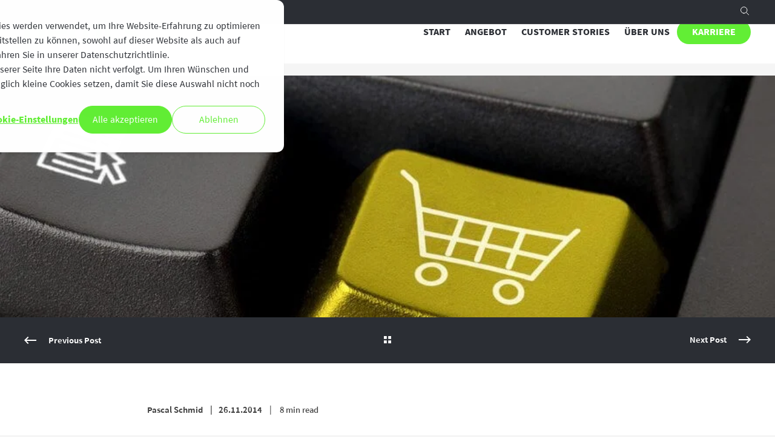

--- FILE ---
content_type: text/html; charset=UTF-8
request_url: https://www.netrics.ch/blog/e-commerce-loesung-hybris
body_size: 13741
content:
<!doctype html><!--[if lt IE 7]> <html class="no-js lt-ie9 lt-ie8 lt-ie7" lang="de-ch" > <![endif]--><!--[if IE 7]>    <html class="no-js lt-ie9 lt-ie8" lang="de-ch" >        <![endif]--><!--[if IE 8]>    <html class="no-js lt-ie9" lang="de-ch" >               <![endif]--><!--[if gt IE 8]><!--><html class="no-js" lang="de-ch"><!--<![endif]--><head>
    <meta charset="utf-8">
    <meta http-equiv="X-UA-Compatible" content="IE=edge,chrome=1">
    <meta name="author" content="Pascal Schmid">
    <meta name="description" content="In Ihrem Business ist E-Commerce einer der wichtigsten oder der einzige Vertriebskanal? Welche E-Commerce Lösung liefert Ihnen, was Ihr Business braucht?">
    <meta name="generator" content="HubSpot">
    <title> E-Commerce Lösungen für B2B und B2C: Nur das Beste ist gut genug</title>
    <link rel="shortcut icon" href="https://www.netrics.ch/hubfs/NEXNEO/Logo/Favicon/Netrics_Logo_Favicon.png">
    
<meta name="viewport" content="width=device-width, initial-scale=1">

    
    <meta property="og:description" content="In Ihrem Business ist E-Commerce einer der wichtigsten oder der einzige Vertriebskanal? Welche E-Commerce Lösung liefert Ihnen, was Ihr Business braucht?">
    <meta property="og:title" content=" E-Commerce Lösungen für B2B und B2C: Nur das Beste ist gut genug">
    <meta name="twitter:description" content="In Ihrem Business ist E-Commerce einer der wichtigsten oder der einzige Vertriebskanal? Welche E-Commerce Lösung liefert Ihnen, was Ihr Business braucht?">
    <meta name="twitter:title" content=" E-Commerce Lösungen für B2B und B2C: Nur das Beste ist gut genug">

    

    
    <style>
a.cta_button{-moz-box-sizing:content-box !important;-webkit-box-sizing:content-box !important;box-sizing:content-box !important;vertical-align:middle}.hs-breadcrumb-menu{list-style-type:none;margin:0px 0px 0px 0px;padding:0px 0px 0px 0px}.hs-breadcrumb-menu-item{float:left;padding:10px 0px 10px 10px}.hs-breadcrumb-menu-divider:before{content:'›';padding-left:10px}.hs-featured-image-link{border:0}.hs-featured-image{float:right;margin:0 0 20px 20px;max-width:50%}@media (max-width: 568px){.hs-featured-image{float:none;margin:0;width:100%;max-width:100%}}.hs-screen-reader-text{clip:rect(1px, 1px, 1px, 1px);height:1px;overflow:hidden;position:absolute !important;width:1px}
</style>

<link rel="stylesheet" href="https://www.netrics.ch/hubfs/hub_generated/module_assets/1/101960889454/1744215395511/module_NEXNEO_Header_2023.min.css">
<link rel="stylesheet" href="https://www.netrics.ch/hubfs/hub_generated/module_assets/1/101960845390/1744215393560/module_POWER_Section_CTA_2023.min.css">
<link rel="stylesheet" href="https://www.netrics.ch/hubfs/hub_generated/module_assets/1/101960126044/1744215391577/module_NEXNEO_Footer_Full_2023.min.css">
    <script type="application/ld+json">
{
  "mainEntityOfPage" : {
    "@type" : "WebPage",
    "@id" : "https://www.netrics.ch/blog/e-commerce-loesung-hybris"
  },
  "author" : {
    "name" : "Pascal Schmid",
    "url" : "https://www.netrics.ch/blog/author/pascal-schmid",
    "@type" : "Person"
  },
  "headline" : " E-Commerce Lösungen für B2B und B2C: Nur das Beste ist gut genug",
  "datePublished" : "2014-11-26T18:33:26.000Z",
  "dateModified" : "2022-01-13T07:43:37.056Z",
  "publisher" : {
    "name" : "Netrics AG",
    "logo" : {
      "url" : "https://www.netrics.ch/hubfs/NEXNEO/Mail/logo-netrics.png",
      "@type" : "ImageObject"
    },
    "@type" : "Organization"
  },
  "@context" : "https://schema.org",
  "@type" : "BlogPosting",
  "image" : [ "https://www.netrics.ch/hubfs/online-shopping-s-887x480.jpg" ]
}
</script>


    
<!--  Added by GoogleTagManager integration -->
<script>
var _hsp = window._hsp = window._hsp || [];
window.dataLayer = window.dataLayer || [];
function gtag(){dataLayer.push(arguments);}

var useGoogleConsentModeV2 = true;
var waitForUpdateMillis = 1000;



var hsLoadGtm = function loadGtm() {
    if(window._hsGtmLoadOnce) {
      return;
    }

    if (useGoogleConsentModeV2) {

      gtag('set','developer_id.dZTQ1Zm',true);

      gtag('consent', 'default', {
      'ad_storage': 'denied',
      'analytics_storage': 'denied',
      'ad_user_data': 'denied',
      'ad_personalization': 'denied',
      'wait_for_update': waitForUpdateMillis
      });

      _hsp.push(['useGoogleConsentModeV2'])
    }

    (function(w,d,s,l,i){w[l]=w[l]||[];w[l].push({'gtm.start':
    new Date().getTime(),event:'gtm.js'});var f=d.getElementsByTagName(s)[0],
    j=d.createElement(s),dl=l!='dataLayer'?'&l='+l:'';j.async=true;j.src=
    'https://www.googletagmanager.com/gtm.js?id='+i+dl;f.parentNode.insertBefore(j,f);
    })(window,document,'script','dataLayer','GTM-5RTCSQG');

    window._hsGtmLoadOnce = true;
};

_hsp.push(['addPrivacyConsentListener', function(consent){
  if(consent.allowed || (consent.categories && consent.categories.analytics)){
    hsLoadGtm();
  }
}]);

</script>

<!-- /Added by GoogleTagManager integration -->


<meta name="facebook-domain-verification" content="xbhlapol8nolbt26nk3u1o90uqd1xu">
<link rel="amphtml" href="https://www.netrics.ch/blog/e-commerce-loesung-hybris?hs_amp=true">

<meta property="og:image" content="https://www.netrics.ch/hubfs/online-shopping-s-887x480.jpg">
<meta property="og:image:width" content="887">
<meta property="og:image:height" content="480">
<meta property="og:image:alt" content="online-shopping-s-887x480">
<meta name="twitter:image" content="https://www.netrics.ch/hubfs/online-shopping-s-887x480.jpg">
<meta name="twitter:image:alt" content="online-shopping-s-887x480">

<meta property="og:url" content="https://www.netrics.ch/blog/e-commerce-loesung-hybris">
<meta name="twitter:card" content="summary_large_image">

<link rel="canonical" href="https://www.netrics.ch/blog/e-commerce-loesung-hybris">

<meta property="og:type" content="article">
<link rel="alternate" type="application/rss+xml" href="https://www.netrics.ch/blog/rss.xml">
<meta name="twitter:domain" content="www.netrics.ch">
<script src="//platform.linkedin.com/in.js" type="text/javascript">
    lang: de_DE
</script>

<meta http-equiv="content-language" content="de-ch">
<link rel="stylesheet" href="//7052064.fs1.hubspotusercontent-na1.net/hubfs/7052064/hub_generated/template_assets/DEFAULT_ASSET/1768583176902/template_layout.min.css">


<link rel="stylesheet" href="https://www.netrics.ch/hubfs/hub_generated/template_assets/1/35070401106/1744213127129/template_nex.min.css">
<link rel="stylesheet" href="https://www.netrics.ch/hubfs/hub_generated/template_assets/1/35070490388/1744213126162/template_nex-custom-styles.min.css">
<link rel="stylesheet" href="https://www.netrics.ch/hubfs/hub_generated/template_assets/1/35535513951/1744213126626/template_nex-custom-styles-ERG.min.css">




</head>
<body class="   hs-content-id-5628084622 hs-blog-post hs-blog-id-5574870331" style="">
<!--  Added by GoogleTagManager integration -->
<noscript><iframe src="https://www.googletagmanager.com/ns.html?id=GTM-5RTCSQG" height="0" width="0" style="display:none;visibility:hidden"></iframe></noscript>

<!-- /Added by GoogleTagManager integration -->

    <div class="header-container-wrapper">
    <div class="header-container container-fluid">

<div class="row-fluid-wrapper row-depth-1 row-number-1 ">
<div class="row-fluid ">
<div class="span12 widget-span widget-type-global_group " style="" data-widget-type="global_group" data-x="0" data-w="12">
<div class="" data-global-widget-path="generated_global_groups/101960126006.html"><div class="row-fluid-wrapper row-depth-1 row-number-1 ">
<div class="row-fluid ">
<div class="span12 widget-span widget-type-custom_widget " style="" data-widget-type="custom_widget" data-x="0" data-w="12">
<div id="hs_cos_wrapper_module_1676019130435141" class="hs_cos_wrapper hs_cos_wrapper_widget hs_cos_wrapper_type_module" style="" data-hs-cos-general-type="widget" data-hs-cos-type="module">



<div id="pwr-header-top" class="nex-header-top pwr-header-top pwr--dark ">
  <div class="page-center pwr--clearfix">
    <div id="pwr-js-header-right-bar" class="pwr-header-right-bar ">
      <div class="pwr-header-right-bar__item pwr-header-right-bar__social">
        
        
        
      </div>
      
      <div class="pwr-header-right-bar__item pwr-header-right-bar__search">
        <a href="#" id="pwr-js-header-search__trigger" class="pwr-header-right-bar__link">
          <div class="pwr-header-right-bar__icon">
              <svg version="1.1" xmlns="http://www.w3.org/2000/svg" xmlns:xlink="http://www.w3.org/1999/xlink" x="0px" y="0px" width="20px" height="20px" viewbox="0 0 20 20" style="enable-background:new 0 0 20 20;" xml:space="preserve"><style type="text/css">.st7{fill:none;stroke-linecap:round;stroke-linejoin:round;}</style><title>Suche/Search</title><g id="Ebene_5"><g id="Gruppe_150" transform="translate(-1468.914 -51.432)"><g id="Gruppe_80" transform="translate(1469.414 51.932)"><path id="Pfad_31_2_" class="st7" d="M8.213,13.4264c2.8795,0,5.2138-2.3343,5.2138-5.2138c-0.0006-2.8791-2.3347-5.2128-5.2138-5.2128C5.3344,3.0003,3.0009,5.3338,3.0003,8.2125C3.0003,11.0916,5.3339,13.4258,8.213,13.4264z" /></g><g id="Gruppe_81" transform="translate(1477.923 60.442)"><path id="Pfad_32" class="st7" d="M3.7089,3.7085l3.7817,3.7817" /></g></g></g></svg>
          </div>
        </a>
      </div>
      
      
    </div>
    <div id="pwr-js-header-search" class="pwr-header-search hs-search-field">
      <div class="pwr-header-search__inner">
        <div class="hs-search-field__bar"> 
          <form action="/hs-search-results">
            <div class="pwr--relative">
              <input type="text" id="pwr-header-search__input" class="pwr-header-search__input hs-search-field__input" name="term" autocomplete="off" aria-label="Search" placeholder="Type search here. Hit enter to submit or escape to close.">
              <button class="pwr-search-field__icon" type="submit"><span id="hs_cos_wrapper_module_1676019130435141_" class="hs_cos_wrapper hs_cos_wrapper_widget hs_cos_wrapper_type_icon" style="" data-hs-cos-general-type="widget" data-hs-cos-type="icon"><svg version="1.0" xmlns="http://www.w3.org/2000/svg" viewbox="0 0 512 512" aria-hidden="true"><g id="search1_layer"><path d="M505 442.7L405.3 343c-4.5-4.5-10.6-7-17-7H372c27.6-35.3 44-79.7 44-128C416 93.1 322.9 0 208 0S0 93.1 0 208s93.1 208 208 208c48.3 0 92.7-16.4 128-44v16.3c0 6.4 2.5 12.5 7 17l99.7 99.7c9.4 9.4 24.6 9.4 33.9 0l28.3-28.3c9.4-9.4 9.4-24.6.1-34zM208 336c-70.7 0-128-57.2-128-128 0-70.7 57.2-128 128-128 70.7 0 128 57.2 128 128 0 70.7-57.2 128-128 128z" /></g></svg></span></button>
              <a href="#" id="pwr-js-header-search__close" class="pwr-header-search__close">
                <span class="pwr-header-search__close-icon"></span>
              </a>
            </div>
            <input type="hidden" name="limit" value="5">
                        
            
            
            
          </form>
        </div>
      </div>
    </div>
  </div>
</div></div>

</div><!--end widget-span -->
</div><!--end row-->
</div><!--end row-wrapper -->

<div class="row-fluid-wrapper row-depth-1 row-number-2 ">
<div class="row-fluid ">
<div class="span12 widget-span widget-type-custom_widget " style="" data-widget-type="custom_widget" data-x="0" data-w="12">
<div id="hs_cos_wrapper_module_1676019121852131" class="hs_cos_wrapper hs_cos_wrapper_widget hs_cos_wrapper_type_module" style="" data-hs-cos-general-type="widget" data-hs-cos-type="module">



<div id="pwr-js-burger" class="nex-burger pwr-burger pwr--dark">
  <a href="#" id="pwr-js-burger__trigger-close" class="pwr-burger__trigger-close">
    <span class="pwr-burger__icon-close"></span>Close
  </a>
  
      
          <div class="pwr-burger__menu pwr-js-menu">
              <span id="hs_cos_wrapper_module_1676019121852131_" class="hs_cos_wrapper hs_cos_wrapper_widget hs_cos_wrapper_type_menu" style="" data-hs-cos-general-type="widget" data-hs-cos-type="menu"><div id="hs_menu_wrapper_module_1676019121852131_" class="hs-menu-wrapper active-branch no-flyouts hs-menu-flow-vertical" role="navigation" data-sitemap-name="default" data-menu-id="244411496664" aria-label="Navigation Menu">
 <ul role="menu">
  <li class="hs-menu-item hs-menu-depth-1" role="none"><a href="https://www.netrics.ch/de/" role="menuitem">Start</a></li>
  <li class="hs-menu-item hs-menu-depth-1" role="none"><a href="https://www.netrics.ch/de/angebot" role="menuitem">Angebot</a></li>
  <li class="hs-menu-item hs-menu-depth-1" role="none"><a href="https://www.netrics.ch/de/stories" role="menuitem">Customer Stories</a></li>
  <li class="hs-menu-item hs-menu-depth-1" role="none"><a href="https://www.netrics.ch/de/ueber-uns" role="menuitem">Über uns</a></li>
  <li class="hs-menu-item hs-menu-depth-1" role="none"><a href="https://www.netrics.ch/de/karriere" role="menuitem">Karriere</a></li>
 </ul>
</div></span>
          </div>
      
  
  <div class="pwr-burger-bottom-bar">
    
        
      
       
          
      
      <div class="pwr-burger-bottom-bar__item">
        <a href="https://info.netrics.ch/kontakt-mit-netrics-aufnehmen" class="pwr-burger-bottom-bar__item-link pwr-burger-bottom-bar__item-link--phone">
          <div class="pwr-header-right-bar__icon pwr--padding-r-sm"><svg version="1.1" xmlns="http://www.w3.org/2000/svg" xmlns:xlink="http://www.w3.org/1999/xlink" x="0px" y="0px" width="18px" height="14px" viewbox="0 0 18 14" style="enable-background:new 0 0 18 14;" xml:space="preserve"> <style type="text/css">.st4{fill:none;stroke-linecap:round;stroke-linejoin:round;stroke-miterlimit:10;}</style> <title>Kontakt</title> <polyline class="st4" points="14.89 3.5 17.51 4.81 17.51 13.32 0.5 13.32 0.5 4.81 3.1 3.51" /> <polyline class="st4" points="6.68 1.72 9.01 0.56 11.31 1.71" /> <line class="st4" x1="1.51" y1="5.19" x2="8.32" y2="8.11" /> <line class="st4" x1="16.58" y1="5.19" x2="9.68" y2="8.15" /> <polyline class="st4" points="15.01 5.86 15.01 1.69 3.01 1.69 3.01 5.83" /> <polyline class="st4" points="0.99 12.79 9.01 8.05 17.1 12.88" /></svg></div>
          <span>Kontakt</span>
        </a>
      </div>

    
    
        
      
       
          
      
      <div class="pwr-burger-bottom-bar__item">
        <a href="//2951747.hs-sites-eu1.com/support" class="pwr-burger-bottom-bar__item-link pwr-burger-bottom-bar__item-link--headset">
          <div class="pwr-header-right-bar__icon pwr--padding-r-sm"><svg version="1.1" xmlns="http://www.w3.org/2000/svg" xmlns:xlink="http://www.w3.org/1999/xlink" x="0px" y="0px" width="20px" height="20px" viewbox="0 0 20 20" style="enable-background:new 0 0 20 20;" xml:space="preserve"><style type="text/css">.st4{fill:none;stroke-linecap:round;stroke-linejoin:round;stroke-miterlimit:10;}</style> <title>Support</title> <g id="Ebene_2"><g><path class="st4" d="M11.7,18.5h3.4c1.2518,0,2.2667-1.0149,2.2667-2.2667v-2.2667" /><path class="st4" d="M6.0333,10h-3.4v3.9667c0,0.939,0.761,1.7,1.7,1.7h1.7V10z" /><path class="st4" d="M17.3667,10h-3.4v5.6667h1.7c0.939,0,1.7-0.761,1.7-1.7V10z" /><path class="st4" d="M17.3667,10V8.8667C17.3667,4.798,14.0687,1.5,10,1.5S2.6333,4.798,2.6333,8.8667V10" /></g></g></svg></div>
          <span>Support</span>
        </a>
      </div>

    
    
        
      
       
          
      
      <div class="pwr-burger-bottom-bar__item">
        <a href="https://get.teamviewer.com/v6vshe6" class="pwr-burger-bottom-bar__item-link pwr-burger-bottom-bar__item-link--teamviewer">
          <div class="pwr-header-right-bar__icon pwr--padding-r-sm"><svg version="1.1" xmlns="http://www.w3.org/2000/svg" xmlns:xlink="http://www.w3.org/1999/xlink" x="0px" y="0px" width="20px" height="20px" viewbox="0 0 20 20" style="enable-background:new 0 0 20 20;" xml:space="preserve"><style type="text/css">.st5{fill:none;}</style><g id="Ebene_4"><path id="Pfad_31_1_" class="st5" d="M10,18c4.453-0.0343,8.0346-3.6161,7.9997-8c0-0.0002,0-0.0003,0-0.0005C18.0343,5.6158,14.4528,2.0343,10,2c-4.453,0.0343-8.0346,3.6161-7.9997,8c0,0.0002,0,0.0003,0,0.0005C1.9657,14.3842,5.5472,17.9657,10,18z" /><line class="st5" x1="6.5" y1="10" x2="13.5" y2="10" /><path id="Polygon_1_2_" class="st6" d="M4.9468,9.7485l2.029-1.3206c0.1997-0.1299,0.4638,0.0133,0.4638,0.2515v2.6411c0,0.2382-0.2642,0.3815-0.4638,0.2515l-2.029-1.3206C4.7649,10.1332,4.7649,9.8668,4.9468,9.7485z" /><path id="Polygon_1_3_" class="st6" d="M15.0561,10.2497l-2.0354,1.3247c-0.1982,0.129-0.4604-0.0132-0.4604-0.2497V8.6753c0-0.2364,0.2622-0.3786,0.4604-0.2497l2.0354,1.3247C15.2366,9.8678,15.2366,10.1322,15.0561,10.2497z" /></g></svg></div>
          <span>Teamviewer</span>
        </a>
      </div>

    
    
    <div class="pwr-burger-bottom-bar__item">
       <a href="#" id="pwr-js-burger-search__trigger" class="pwr-burger-bottom-bar__item-link pwr-burger-search__trigger">
        <div class="pwr-header-right-bar__icon pwr--padding-r-sm"><svg version="1.1" xmlns="http://www.w3.org/2000/svg" xmlns:xlink="http://www.w3.org/1999/xlink" x="0px" y="0px" width="20px" height="20px" viewbox="0 0 20 20" style="enable-background:new 0 0 20 20;" xml:space="preserve"><style type="text/css">.st7{fill:none;stroke-linecap:round;stroke-linejoin:round;}</style><g id="Ebene_5"><g id="Gruppe_150" transform="translate(-1468.914 -51.432)"><g id="Gruppe_80" transform="translate(1469.414 51.932)"><path id="Pfad_31_2_" class="st7" d="M8.213,13.4264c2.8795,0,5.2138-2.3343,5.2138-5.2138c-0.0006-2.8791-2.3347-5.2128-5.2138-5.2128C5.3344,3.0003,3.0009,5.3338,3.0003,8.2125C3.0003,11.0916,5.3339,13.4258,8.213,13.4264z" /></g><g id="Gruppe_81" transform="translate(1477.923 60.442)"><path id="Pfad_32" class="st7" d="M3.7089,3.7085l3.7817,3.7817" /></g></g></g></svg></div>
        <span>Suchen</span>
      </a>
      

      
      <div id="pwr-js-burger-search__inner" class="pwr-burger-bottom-bar__inner pwr-burger-search__inner pwr-form pwr-form--style-1">
        <div class="hs-search-field__bar"> 
          <form action="/hs-search-results">
            <div class="pwr--relative">
              <input type="text" id="pwr-js-burger-search__input" class="pwr-burger-search__input hs-search-field__input" name="term" autocomplete="off" aria-label="Search" placeholder="Suchbegriff eingeben">
              <button class="pwr-search-field__icon" type="submit"><span id="hs_cos_wrapper_module_1676019121852131_" class="hs_cos_wrapper hs_cos_wrapper_widget hs_cos_wrapper_type_icon" style="" data-hs-cos-general-type="widget" data-hs-cos-type="icon"><svg version="1.0" xmlns="http://www.w3.org/2000/svg" viewbox="0 0 512 512" aria-hidden="true"><g id="search2_layer"><path d="M505 442.7L405.3 343c-4.5-4.5-10.6-7-17-7H372c27.6-35.3 44-79.7 44-128C416 93.1 322.9 0 208 0S0 93.1 0 208s93.1 208 208 208c48.3 0 92.7-16.4 128-44v16.3c0 6.4 2.5 12.5 7 17l99.7 99.7c9.4 9.4 24.6 9.4 33.9 0l28.3-28.3c9.4-9.4 9.4-24.6.1-34zM208 336c-70.7 0-128-57.2-128-128 0-70.7 57.2-128 128-128 70.7 0 128 57.2 128 128 0 70.7-57.2 128-128 128z" /></g></svg></span></button>
            </div>
            <input type="hidden" name="limit" value="5">
                        
            
            
            
          </form>
        </div>
      </div>
    </div>
    
     
    
    
    
    </div>
</div>

<div id="pwr-header-fixed__spacer" class="pwr-header-fixed__spacer"></div>

<div id="pwr-header-fixed" class="nex-header pwr-header pwr-header-fixed pwr--dark  pwr-header--dark-on-scroll">
  <div class="page-center pwr-header--padding">
    <div class="pwr-header-full pwr--clearfix">
      <div class="pwr-header-logo pwr-header-logo--has-sticky">
				
				
				
        
          
        
				
				<!-- BEE Quick Fix -->
				
				  
				
				
				
        
        <a href="/"><img src="https://www.netrics.ch/hubfs/NEXNEO/Logo/Netrics_Logo_RGB_green-1.svg" alt="Netrics_Logo_RGB_green-1" class="pwr-header-logo__img" width="190" height="190"></a>
        
        
        <a href="/"><img src="https://www.netrics.ch/hubfs/NEXNEO/Logo/Netrics_Logo_RGB_green-1.svg" alt="Netrics_Logo_RGB_green-1" class="pwr-header-logo__img--sticky" width="190" height="190"></a>
        
      </div>
      
      <div id="pwr-js-header__menu" class="pwr-header__menu  pwr-header__menu--dropdown ">
        
          
            <div class="pwr-js-menu">
              
                <span id="hs_cos_wrapper_module_1676019121852131_" class="hs_cos_wrapper hs_cos_wrapper_widget hs_cos_wrapper_type_menu" style="" data-hs-cos-general-type="widget" data-hs-cos-type="menu"><div id="hs_menu_wrapper_module_1676019121852131_" class="hs-menu-wrapper active-branch flyouts hs-menu-flow-horizontal" role="navigation" data-sitemap-name="default" data-menu-id="244411496664" aria-label="Navigation Menu">
 <ul role="menu">
  <li class="hs-menu-item hs-menu-depth-1" role="none"><a href="https://www.netrics.ch/de/" role="menuitem">Start</a></li>
  <li class="hs-menu-item hs-menu-depth-1" role="none"><a href="https://www.netrics.ch/de/angebot" role="menuitem">Angebot</a></li>
  <li class="hs-menu-item hs-menu-depth-1" role="none"><a href="https://www.netrics.ch/de/stories" role="menuitem">Customer Stories</a></li>
  <li class="hs-menu-item hs-menu-depth-1" role="none"><a href="https://www.netrics.ch/de/ueber-uns" role="menuitem">Über uns</a></li>
  <li class="hs-menu-item hs-menu-depth-1" role="none"><a href="https://www.netrics.ch/de/karriere" role="menuitem">Karriere</a></li>
 </ul>
</div></span>
              
            </div>
          
        </div>
      
      
      <div id="pwr-js-header-right-bar" class="pwr-header-right-bar ">
      
      </div>
      
      <div id="pwr-js-header-search" class="pwr-header-search hs-search-field">
        <div class="pwr-header-search__inner">
          <div class="hs-search-field__bar"> 
            <form action="/hs-search-results">
              <div class="pwr--relative">
                <input type="text" id="pwr-header-search__input--disable-because-in-header-top" class="pwr-header-search__input hs-search-field__input" name="term" autocomplete="off" aria-label="Search" placeholder="">
                <button class="pwr-search-field__icon" type="submit"><span id="hs_cos_wrapper_module_1676019121852131_" class="hs_cos_wrapper hs_cos_wrapper_widget hs_cos_wrapper_type_icon" style="" data-hs-cos-general-type="widget" data-hs-cos-type="icon"><svg version="1.0" xmlns="http://www.w3.org/2000/svg" viewbox="0 0 512 512" aria-hidden="true"><g id="search3_layer"><path d="M505 442.7L405.3 343c-4.5-4.5-10.6-7-17-7H372c27.6-35.3 44-79.7 44-128C416 93.1 322.9 0 208 0S0 93.1 0 208s93.1 208 208 208c48.3 0 92.7-16.4 128-44v16.3c0 6.4 2.5 12.5 7 17l99.7 99.7c9.4 9.4 24.6 9.4 33.9 0l28.3-28.3c9.4-9.4 9.4-24.6.1-34zM208 336c-70.7 0-128-57.2-128-128 0-70.7 57.2-128 128-128 70.7 0 128 57.2 128 128 0 70.7-57.2 128-128 128z" /></g></svg></span></button>
                <a href="#" id="pwr-js-header-search__close" class="pwr-header-search__close">
                  <span class="pwr-header-search__close-icon"></span>
                </a>
              </div>
              <input type="hidden" name="limit" value="5">
                          
              
              
              
            </form>
          </div>
        </div>
      </div>
      <a href="#" id="pwr-js-burger__trigger-open" class="pwr-burger__trigger-open pwr-burger__trigger-open--mobile-only">
        <div class="pwr-burger__icon-open">
          <span></span>
        </div>
      </a>
    </div>
  </div>
</div></div>

</div><!--end widget-span -->
</div><!--end row-->
</div><!--end row-wrapper -->
</div>
</div><!--end widget-span -->
</div><!--end row-->
</div><!--end row-wrapper -->

    </div><!--end header -->
</div><!--end header wrapper -->

<div class="body-container-wrapper">
    <div class="body-container container-fluid">

<div class="row-fluid-wrapper row-depth-1 row-number-1 ">
<div class="row-fluid ">
<div class="span12 widget-span widget-type-custom_widget " style="" data-widget-type="custom_widget" data-x="0" data-w="12">
<div id="hs_cos_wrapper_module_1601757443703834" class="hs_cos_wrapper hs_cos_wrapper_widget hs_cos_wrapper_type_module" style="" data-hs-cos-general-type="widget" data-hs-cos-type="module">
  
    
      
    
    
    
    

    
      
      
      

    

  





<div class="pwr-post-header pwr--light">
  
    <div class="pwr-hero pwr-hero--small" style="
                 background-image: url(https://www.netrics.ch/hs-fs/hubfs/online-shopping-s-887x480.jpg?width=2000&amp;name=online-shopping-s-887x480.jpg);
                 background-image: -webkit-image-set(url(https://www.netrics.ch/hs-fs/hubfs/online-shopping-s-887x480.jpg?width=2000&amp;name=online-shopping-s-887x480.jpg) 1x, url(https://www.netrics.ch/hs-fs/hubfs/online-shopping-s-887x480.jpg?width=3000&amp;name=online-shopping-s-887x480.jpg) 2x);
                 background-size: cover;
                 background-position: center;
                ">
      
      

      
      <div class="pwr--abs-full" style="background-color: rgba(26, 29, 23, 0.0)"></div>
      

    </div>
           
  


</div><!--end widget-span -->
</div><!--end row-->
</div><!--end row-wrapper -->

<div class="row-fluid-wrapper row-depth-1 row-number-2 ">
<div class="row-fluid ">
<div class="span12 widget-span widget-type-custom_widget " style="" data-widget-type="custom_widget" data-x="0" data-w="12">
<div id="hs_cos_wrapper_module_15471606383437493" class="hs_cos_wrapper hs_cos_wrapper_widget hs_cos_wrapper_type_module" style="" data-hs-cos-general-type="widget" data-hs-cos-type="module">





<div class="pwr-sec-prev-next-nav pwr--dark">
  
  

  
  <div class="pwr-prev-next-nav__content page-center pwr--clearfix pwr--relative">
    <div class="pwr-prev-next-nav__container pwr-prev-next-nav__left">
    
      <a href="/blog/cloudagile-partner" class="pwr-prev-next-nav__link">
        <span class="pwr-icon pwr-prev-next-nav__icon">
          <svg version="1.1" id="arrow_left_thin" xmlns="http://www.w3.org/2000/svg" xmlns:xlink="http://www.w3.org/1999/xlink" x="0px" y="0px" viewbox="0 0 32 19.3" xml:space="preserve">
          <polygon points="0,9.6 9.6,0 11.8,2.2 5.8,8.1 32,8.1 32,11.2 5.8,11.2 11.8,17.1 9.6,19.3 0,9.6 0,9.6 " />
          </svg>
        </span>
        <span class="pwr-prev-next-nav__text">Previous Post</span>
      </a>      
    
    </div>

    <div class="pwr-prev-next-nav__container pwr-prev-next-nav__middle pwr--align-c">
      <a href="https://www.netrics.ch/blog" class="pwr-prev-next-nav__link">
        <span class="pwr-icon pwr-prev-next-nav__icon">
          <svg version="1.1" id="overview" xmlns="http://www.w3.org/2000/svg" xmlns:xlink="http://www.w3.org/1999/xlink" x="0px" y="0px" viewbox="0 0 32 31.9" xml:space="preserve">
          <style type="text/css">
            .st0{fill-rule:evenodd;clip-rule:evenodd;}
          </style>
          <rect class="st0" width="12.8" height="12.8" />
          <rect y="19.2" class="st0" width="12.8" height="12.8" />
          <rect x="19.2" class="st0" width="12.8" height="12.8" />
          <rect x="19.2" y="19.2" class="st0" width="12.8" height="12.8" />
          </svg>
        </span>
      </a>
    </div>

    <div class="pwr-prev-next-nav__container pwr-prev-next-nav__right pwr--align-r">
    
      <a href="/blog/it-security" class="pwr-prev-next-nav__link">
        <span class="pwr-prev-next-nav__text">Next Post</span>
        <span class="pwr-icon pwr-prev-next-nav__icon">
          <svg version="1.1" id="arrow_right_thin" xmlns="http://www.w3.org/2000/svg" xmlns:xlink="http://www.w3.org/1999/xlink" x="0px" y="0px" viewbox="0 0 32 19.3" xml:space="preserve">
          <polygon points="32,9.6 22.3,0 20.2,2.2 26.1,8.1 0,8.1 0,11.2 26.1,11.2 20.2,17.1 22.3,19.3 32,9.6 32,9.6 " />
          </svg>
        </span>
      </a>
                  
    </div>
  </div>
</div></div>

</div><!--end widget-span -->
</div><!--end row-->
</div><!--end row-wrapper -->

<div class="row-fluid-wrapper row-depth-1 row-number-3 ">
<div class="row-fluid ">
<div class="span12 widget-span widget-type-cell " style="" data-widget-type="cell" data-x="0" data-w="12">

<div class="row-fluid-wrapper row-depth-1 row-number-4 ">
<div class="row-fluid ">
<div class="span12 widget-span widget-type-custom_widget " style="" data-widget-type="custom_widget" data-x="0" data-w="12">
<div id="hs_cos_wrapper_module_1601757437839832" class="hs_cos_wrapper hs_cos_wrapper_widget hs_cos_wrapper_type_module" style="" data-hs-cos-general-type="widget" data-hs-cos-type="module">



<div class="pwr-post-body">
  <progress id="pwr-progress-bar" max="0" value="0"></progress>
  
  <div class="pwr-post-social pwr-post-social--is-float">
    <div class="addthis_inline_share_toolbox"></div>
  </div>
  <script type="text/javascript" src="//s7.addthis.com/js/300/addthis_widget.js#pubid=YOUR_ID"></script>
  
  

  
  <div class="pwr-post-content">
    
    <div class="page-center pwr-post-header__info-box">
    
        <div class="pwr-post-item__author" id="hubspot-author_data" data-hubspot-form-id="author_data" data-hubspot-name="Blog Author">
          <a class="pwr-post-item__name" href="https://www.netrics.ch/blog/author/pascal-schmid">Pascal Schmid</a>
          <span class="pwr-post-item__date">26.11.2014</span>
          <span class="pwr-post-item__n-min-read">
  
  
  
  
  8
 min read</span>
        </div>
        
        <h1 class="pwr-post-header__title pwr--toc-ignore"><span id="hs_cos_wrapper_name" class="hs_cos_wrapper hs_cos_wrapper_meta_field hs_cos_wrapper_type_text" style="" data-hs-cos-general-type="meta_field" data-hs-cos-type="text">E-Commerce Lösungen für B2B und B2C: Nur das Beste ist gut genug</span></h1>

    </div>
    
    <span id="hs_cos_wrapper_post_body" class="hs_cos_wrapper hs_cos_wrapper_meta_field hs_cos_wrapper_type_rich_text" style="" data-hs-cos-general-type="meta_field" data-hs-cos-type="rich_text"><p>Online Einkauf = schnelle, bequeme Warenbeschaffung? Das war einmal! Heute stellen Kunden an das Shoppen im Internet höchste Ansprüche. Sie wollen nicht nur schnell mal etwas ordern. Sie erwarten ein Einkaufserlebnis, das dem Flanieren auf einer angesagten Shoppingmeile, wie etwa der Bahnhofstraße in Zürich, gleichkommt oder es sogar noch toppt. Auch online sind visuelle Eindrücke, Warenpräsentation und Ladenatmosphäre genauso wichtig, wie Qualität, perfekte Beratung, Inspiration und das sichere Gefühl, dass der Anbieter absolut zuverlässig ist. Dies gilt für den gesamten Onlinemarkt, für B2B und B2C, von Mode bis Technologie.&nbsp;</p>
<!--more--><span style="font-size: 26px; font-weight: 800; background-color: transparent;">B2C und B2B: Mehr Erfolg im E-Commerce</span>
<p class="big">In Ihrem Business ist E-Commerce einer der wichtigsten oder der einzige Vertriebskanal? Und die Umsatzentwicklung steht in direktem Zusammenhang mit dessen Verfügbarkeit? Sie möchten in Zukunft über die Landesgrenzen hinweg verkaufen oder agieren bereits international? Vielleicht betreiben Sie bereits einen gut funktionierenden Onlineshop. Doch Sie möchten Ihren Interessenten noch mehr bieten? Oder Sie haben den Eindruck, dass immer noch zu viele Besucher Ihren Shop wieder verlassen, ohne eine Bestellung aufgegeben zu haben? Die Bestellungen sind häufig sehr klein und Sie möchten erreichen, dass Ihre Kunden zusätzliche Produkte ordern, für die sie ursprünglich gar kein Kaufinteresse hatten?</p>
<p class="big">Das geht! Sie brauchen dafür ein gutes Verkaufskonzept, das ideal zu Ihrem Angebot und zu Ihrer Zielkäuferschaft passt – und eine State-of-the-Art Lösung für den sicheren und hochverfügbaren Betrieb Ihrer E-Commerce Plattform, mit der Sie Ihre Online-Verkaufsstrategie optimal umsetzen können:</p>
<h5>Bieten Sie Ihren Kunden ein einzigartiges Online-Einkaufserlebnis</h5>
<p class="big">Präsentieren Sie Ihren Besuchern coole Videos, die das Produkt zum Leben erwecken und seine Vorzüge unwiderstehlich in Szene setzen. Auch mit 360-Grad Ansichten von Produkten lässt ich die Kauflaune deutlich steigern. Eine Kaufentscheidung können Sie etwa durch verständliche animierte Gebrauchsanweisungen erleichtern. Und wer kauft nicht gerne ein schönes passendes Accessoire gleich mit, wenn es denn empfohlen wird, so wie es eine gute Verkäuferin tun würde?</p>
<p class="big">&nbsp;</p>
<p><img src="https://www.netrics.ch/hs-fs/hubfs/shopping-man-s.jpg?width=600&amp;name=shopping-man-s.jpg" alt="shopping-man-s.jpg" width="600" style="width: 600px; display: block; margin: 0px auto;" srcset="https://www.netrics.ch/hs-fs/hubfs/shopping-man-s.jpg?width=300&amp;name=shopping-man-s.jpg 300w, https://www.netrics.ch/hs-fs/hubfs/shopping-man-s.jpg?width=600&amp;name=shopping-man-s.jpg 600w, https://www.netrics.ch/hs-fs/hubfs/shopping-man-s.jpg?width=900&amp;name=shopping-man-s.jpg 900w, https://www.netrics.ch/hs-fs/hubfs/shopping-man-s.jpg?width=1200&amp;name=shopping-man-s.jpg 1200w, https://www.netrics.ch/hs-fs/hubfs/shopping-man-s.jpg?width=1500&amp;name=shopping-man-s.jpg 1500w, https://www.netrics.ch/hs-fs/hubfs/shopping-man-s.jpg?width=1800&amp;name=shopping-man-s.jpg 1800w" sizes="(max-width: 600px) 100vw, 600px"></p>
<p class="big">&nbsp;</p>
<p class="big">Machen Sie aus Ihrem Shop eine Wohlfühloase, die Ihre Kunden immer wieder gerne betreten. Ebnen Sie ihnen einen bequemen, aber spannenden und attraktiven Weg durch Ihr virtuelles Geschäft, in dem Sie alles entdecken und erleben können, was sie interessiert – beispielsweise durch spezielle Suchfilter oder über bestimmte Attribute.</p>
<p class="big">Und natürlich dürfen die der Bestellung nachfolgenden Prozesse dem Einkaufserlebnis in keiner Weise nachstehen: Kaufabwicklung, Zahlungsmöglichkeiten, Bestellbestätigung, Orderverfolgung etc.</p>
<h5>Welche E-Commerce Lösung liefert Ihnen, was Ihr Business braucht?</h5>
<p class="big">Diese Frage beantworten Sie am besten gemeinsam mit einem erfahrenen Hosting Partner, der über gute Referenzen rund um den Aufbau und Betrieb hoch professioneller, businesskritischer E-Commerce Anwendungen in einem internationalen Context verfügt.</p>
<p class="big">netrics bietet die führenden E-Commerce Lösungen an. Aufgrund unserer langjährigen Erfahrung sind wir in der Lage, die Ihren Bedürfnissen angepasste Betriebsinfrastruktur zu definieren und Sie bei der Wahl des richtigen Implementationspartners aus dem netrics Netzwerk zu unterstützen.</p>
<h5>hybris: Die modernste, agilste und umfangreichste Multichannel Commerce-Suite</h5>
<p class="big">netrics sucht ihre Technologie-Partner äusserst sorgfältig aus. Einer dieser Partner für E-Commerce Lösungen ist hybris. hybris Commerce eine bewährte Lösung für global agierende Unternehmen, die von Forrester und Gartner zu den „Marktführern“ gezählt wird. Multichannel Commerce, Product Information Management und nahtlos integrierte Applikationen sind nur ein paar der Highlights. hybris stellt alle erforderlichen Tools bereit, mit denen sämtliche Interaktionspunkte verknüpft und die Commerce-Prozesse in einer zentralen und hochflexiblen Plattform zusammengefasst werden können. Damit können Sie Ihren Kunden geben, was Sie sich wünschen: ein herausragendes, erstklassiges Einkaufserlebnis – auf jedem Kanal.</p>
<p class="big">&nbsp;</p>
<p class="big"><img src="https://www.netrics.ch/hs-fs/hubfs/online-shopping.jpg?width=600&amp;name=online-shopping.jpg" alt="online-shopping.jpg" width="600" style="width: 600px; display: block; margin: 0px auto;" srcset="https://www.netrics.ch/hs-fs/hubfs/online-shopping.jpg?width=300&amp;name=online-shopping.jpg 300w, https://www.netrics.ch/hs-fs/hubfs/online-shopping.jpg?width=600&amp;name=online-shopping.jpg 600w, https://www.netrics.ch/hs-fs/hubfs/online-shopping.jpg?width=900&amp;name=online-shopping.jpg 900w, https://www.netrics.ch/hs-fs/hubfs/online-shopping.jpg?width=1200&amp;name=online-shopping.jpg 1200w, https://www.netrics.ch/hs-fs/hubfs/online-shopping.jpg?width=1500&amp;name=online-shopping.jpg 1500w, https://www.netrics.ch/hs-fs/hubfs/online-shopping.jpg?width=1800&amp;name=online-shopping.jpg 1800w" sizes="(max-width: 600px) 100vw, 600px"></p>
<h5>&nbsp;</h5>
<h5>Multichannel Commerce</h5>
<p class="big">hybris unterstützt Unternehmen bei allen direkten Vertriebsprozessen und bietet dabei eine zentrale Ansicht sowie eine einheitliche Kundenerfahrung. hybris Commerce-Suite bietet Commerce-Funktionen für Web, Mobile, Call Center und mehr in B2C- und B2B-Umgebungen sowie leistungsstarke Funktionen für Suche und Merchandising, Master Data Management (MDM)/PIM, Order Management und Web-Content-Management. Sie baut auf einem zentralen Stack mit modernen, standardbasierten und serviceorientierten Technologien auf und ist erhältlich mit verschiedenen Bereitstellungs- und Preisoptionen, so auch gehostet bei netrics. hybris unterstützt komplexen B2B Commerce und erstklassigen B2C Commerce und ist somit die Grundlage für maximale Konversionsraten und Umsätze.</p>
<h5>Die moderne Plattform auf Grundlage offener Standards ermöglicht eine native, inhärente Integration und folgende Vorteile:</h5>
<ul>
<li>Verbesserte Funktionalität</li>
<li>Höhere Performance</li>
<li>Mehr Effizienz</li>
<li>Deutlich vereinfachte Erweiterbarkeit</li>
<li>Optimiert Prozesse und höhere Produktivität</li>
<li>Spürbar geringere Gesamtbetriebskosten</li>
</ul>
<h5>Globale Ausrichtung und unbegrenztes Wachstum</h5>
<p class="big">Dabei ist die Lösung von Beginn an global ausgerichtet, sie unterstützt mehrere Sites, mehrere Sprachen und mehrere Währungen. Weitere Vorteile sind die flexible Implementierung sowie die dank hoher Innovationsgeschwindigkeit jederzeitige Skalierbarkeit und Erweiterbarkeit. hybris können Sie mit beliebigen Funktionen starten und bei Bedarf weitere Funktionen hinzufügen. Dank der modularen serviceorientierten Architektur ist das Hinzufügen oder Entfernen von Funktionen denkbar einfach, einige wichtige externe Funktionen sind Plug &amp; Play-Funktionen.</p>
<h5>Software as a Service (SaaS): E-Commerce Hosting</h5>
<p class="big">Netrics betreibt als Hosting Partner E-Commerce Lösungen für Unternehmen. Neben der gesharten hybris Plattform bietet netrics viele weitere Betriebsformen. Welche Gesamtlösung aus Software-Suite, Implementierung und Betriebsinfrastruktur für Sie die optimale ist, hängt ganz von den individuellen Anforderungen und den Zielen Ihres Unternehmens ab.</p>
<p class="big">Wenn Sie mehr über hybris Commerce erfahren möchten oder über weitere E-Commerce Lösungen, dann kontaktieren Sie uns einfach, wir beraten Sie gerne.</p>
<p class="big">&nbsp;</p>
<p class="big"><!--HubSpot Call-to-Action Code --><span class="hs-cta-wrapper" id="hs-cta-wrapper-966497fe-f587-41fa-adaf-a1c96d3d27d2"><span class="hs-cta-node hs-cta-966497fe-f587-41fa-adaf-a1c96d3d27d2" id="hs-cta-966497fe-f587-41fa-adaf-a1c96d3d27d2"><!--[if lte IE 8]><div id="hs-cta-ie-element"></div><![endif]--><a href="https://hubspot-cta-redirect-eu1-prod.s3.amazonaws.com/cta/redirect/2951747/966497fe-f587-41fa-adaf-a1c96d3d27d2" target="_blank" rel="noopener"><img class="hs-cta-img" id="hs-cta-img-966497fe-f587-41fa-adaf-a1c96d3d27d2" style="border-width:0px;" src="https://hubspot-no-cache-eu1-prod.s3.amazonaws.com/cta/default/2951747/966497fe-f587-41fa-adaf-a1c96d3d27d2.png" alt="JETZT BERATEN LASSEN"></a></span><script charset="utf-8" src="/hs/cta/cta/current.js"></script><script type="text/javascript"> hbspt.cta._relativeUrls=true;hbspt.cta.load(2951747, '966497fe-f587-41fa-adaf-a1c96d3d27d2', {"useNewLoader":"true","region":"eu1"}); </script></span><!-- end HubSpot Call-to-Action Code --></p>
<p class="big">&nbsp;</p></span>

    
    <div class="pwr-author-profile__wrapper pwr--sec-padding-t-md pwr--sec-padding-b-md">
      <div class="pwr-author-profile">
        
        <div class="pwr-avatar">
          <div class="pwr-avatar__round">
            <img src="https://www.netrics.ch/hs-fs/hubfs/NEXNEO/Finale%20Bilder/Netrics%20Portrait/Netrics_Pascal_Schmid_RGB_900x900.jpg?width=290&amp;name=Netrics_Pascal_Schmid_RGB_900x900.jpg" alt="avatar" class="pwr-avatar__img" width="290" srcset="https://www.netrics.ch/hs-fs/hubfs/NEXNEO/Finale%20Bilder/Netrics%20Portrait/Netrics_Pascal_Schmid_RGB_900x900.jpg?width=145&amp;name=Netrics_Pascal_Schmid_RGB_900x900.jpg 145w, https://www.netrics.ch/hs-fs/hubfs/NEXNEO/Finale%20Bilder/Netrics%20Portrait/Netrics_Pascal_Schmid_RGB_900x900.jpg?width=290&amp;name=Netrics_Pascal_Schmid_RGB_900x900.jpg 290w, https://www.netrics.ch/hs-fs/hubfs/NEXNEO/Finale%20Bilder/Netrics%20Portrait/Netrics_Pascal_Schmid_RGB_900x900.jpg?width=435&amp;name=Netrics_Pascal_Schmid_RGB_900x900.jpg 435w, https://www.netrics.ch/hs-fs/hubfs/NEXNEO/Finale%20Bilder/Netrics%20Portrait/Netrics_Pascal_Schmid_RGB_900x900.jpg?width=580&amp;name=Netrics_Pascal_Schmid_RGB_900x900.jpg 580w, https://www.netrics.ch/hs-fs/hubfs/NEXNEO/Finale%20Bilder/Netrics%20Portrait/Netrics_Pascal_Schmid_RGB_900x900.jpg?width=725&amp;name=Netrics_Pascal_Schmid_RGB_900x900.jpg 725w, https://www.netrics.ch/hs-fs/hubfs/NEXNEO/Finale%20Bilder/Netrics%20Portrait/Netrics_Pascal_Schmid_RGB_900x900.jpg?width=870&amp;name=Netrics_Pascal_Schmid_RGB_900x900.jpg 870w" sizes="(max-width: 290px) 100vw, 290px">
          </div>
        </div>
        
        <div class="pwr-author-profile__info">
          <a href="https://www.netrics.ch/blog/author/pascal-schmid">
            <h4 class="pwr-author-profile__name pwr--toc-ignore">Pascal Schmid</h4>
          </a>
          <span class="pwr-author-profile__bio">CEO</span>
                              
        </div>
      </div>                  
    </div>
    

    
  </div>
</div></div>

</div><!--end widget-span -->
</div><!--end row-->
</div><!--end row-wrapper -->

</div><!--end widget-span -->
</div><!--end row-->
</div><!--end row-wrapper -->

<div class="row-fluid-wrapper row-depth-1 row-number-5 ">
<div class="row-fluid ">
<div class="span12 widget-span widget-type-custom_widget " style="display: none; visibility: hidden; opacity: 0; " data-widget-type="custom_widget" data-x="0" data-w="12">
<div id="hs_cos_wrapper_module_154716691073510332" class="hs_cos_wrapper hs_cos_wrapper_widget hs_cos_wrapper_type_module" style="" data-hs-cos-general-type="widget" data-hs-cos-type="module">










  
  
  







<div class="pwr-sec-posts pwr--light pwr-sec-posts--vertical-layout    " style="background-color: rgba(46, 45, 48, 0.05)">
  
  

  
  <div class="page-center pwr--relative">
    <div class="row-fluid">
      
  
      <div class="pwr-sec-posts__intro-sec pwr-sec-posts__intro-sec--standard ">
        
        
        <h2 class="pwr-sec__title pwr-sec__title--narrow pwr-sec-posts__title">Related Articles</h2>
        
        
        
      </div>
  
 
      <div class="pwr-sec-posts__container pwr-sec-posts__container--standard pwr--neg-margin-lr-10 pwr--clearfix">
          
        
          
            
          
        
          
                    
          

          

          
              <span id="hs_cos_wrapper_module_154716691073510332_" class="hs_cos_wrapper hs_cos_wrapper_widget hs_cos_wrapper_type_related_blog_posts" style="" data-hs-cos-general-type="widget" data-hs-cos-type="related_blog_posts">
  
<a class="pwr-post-item" href="https://www.netrics.ch/blog/cloud-bi-business-intelligence-und-data-warehouse-in-der-cloud">
  <div class="pwr-3D-box">
    <div class="pwr-post-item__content pwr-3D-box__sensor pwr-3D-box--shaddow-on-hover pwr--colored-box pwr--light" style="background-color: rgba(255, 255, 255, 1.0)">
      <div class="pwr-post-item__img lazyload" data-bgset="https://cdn2.hubspot.net/hub/2951747/hubfs/beitragsbild_blog_cloudBI2.jpg?width=600&amp;name=beitragsbild_blog_cloudBI2.jpg 600w, 
                          https://cdn2.hubspot.net/hub/2951747/hubfs/beitragsbild_blog_cloudBI2.jpg?width=1200&amp;name=beitragsbild_blog_cloudBI2.jpg 1200w" data-sizes="auto">
      </div>
      <div class="pwr-post-item__overlay"></div>
      <div class="pwr-post-item__info-box pwr-3D-box__info-box">
        <div class="pwr-post-item__author" id="hubspot-author_data" data-hubspot-form-id="author_data" data-hubspot-name="Blog Author">
          <span class="pwr-post-item__name">Pascal Schmid</span>
          <span class="pwr-post-item__date">01.10.2019</span>
          <span class="pwr-post-item__n-min-read">7
 min read</span>
        </div>
        <h2 class="pwr-post-item__title pwr--toc-ignore">Cloud BI: Business Intelligence und Data Warehouse in der Cloud</h2>
        <div class="pwr-post-item__desc">
          
          
          Wachstum ist nach wie vor das Zauberwort in der Unternehmenswelt – je mehr, umso besser. Vielfach geschieht das, in dem neue ...
          
        </div>
        <span class="pwr-post-item__more-link">Start Reading<span class="pwr-link-icon pwr--padding-l-sm"><span id="hs_cos_wrapper_module_154716691073510332_" class="hs_cos_wrapper hs_cos_wrapper_widget hs_cos_wrapper_type_icon" style="" data-hs-cos-general-type="widget" data-hs-cos-type="icon"><svg version="1.0" xmlns="http://www.w3.org/2000/svg" viewbox="0 0 448 512" aria-hidden="true"><g id="arrow-right4_layer"><path d="M190.5 66.9l22.2-22.2c9.4-9.4 24.6-9.4 33.9 0L441 239c9.4 9.4 9.4 24.6 0 33.9L246.6 467.3c-9.4 9.4-24.6 9.4-33.9 0l-22.2-22.2c-9.5-9.5-9.3-25 .4-34.3L311.4 296H24c-13.3 0-24-10.7-24-24v-32c0-13.3 10.7-24 24-24h287.4L190.9 101.2c-9.8-9.3-10-24.8-.4-34.3z" /></g></svg></span></span></span>
      </div>
    </div>
  </div>
</a>


  
<a class="pwr-post-item" href="https://www.netrics.ch/blog/bruno-flückiger-verstaerkt-geschaeftsleitung-von-netrics-ag">
  <div class="pwr-3D-box">
    <div class="pwr-post-item__content pwr-3D-box__sensor pwr-3D-box--shaddow-on-hover pwr--colored-box pwr--light" style="background-color: rgba(255, 255, 255, 1.0)">
      <div class="pwr-post-item__img lazyload" data-bgset="https://cdn2.hubspot.net/hub/2951747/hubfs/blog-bruno-2%20%281%29.jpg?width=600&amp;name=blog-bruno-2%20%281%29.jpg 600w, 
                          https://cdn2.hubspot.net/hub/2951747/hubfs/blog-bruno-2%20%281%29.jpg?width=1200&amp;name=blog-bruno-2%20%281%29.jpg 1200w" data-sizes="auto">
      </div>
      <div class="pwr-post-item__overlay"></div>
      <div class="pwr-post-item__info-box pwr-3D-box__info-box">
        <div class="pwr-post-item__author" id="hubspot-author_data" data-hubspot-form-id="author_data" data-hubspot-name="Blog Author">
          <span class="pwr-post-item__name">Pascal Schmid</span>
          <span class="pwr-post-item__date">31.08.2018</span>
          <span class="pwr-post-item__n-min-read">4
 min read</span>
        </div>
        <h2 class="pwr-post-item__title pwr--toc-ignore">Bruno Flückiger verstärkt Geschäftsleitung der netrics AG</h2>
        <div class="pwr-post-item__desc">
          
          
          Medienmitteilung vom Freitag, 31. August 2018 Ab 1. September 2018 wird Bruno Flückiger als Mitglied der Geschäftsleitung der ...
          
        </div>
        <span class="pwr-post-item__more-link">Start Reading<span class="pwr-link-icon pwr--padding-l-sm"><span id="hs_cos_wrapper_module_154716691073510332_" class="hs_cos_wrapper hs_cos_wrapper_widget hs_cos_wrapper_type_icon" style="" data-hs-cos-general-type="widget" data-hs-cos-type="icon"><svg version="1.0" xmlns="http://www.w3.org/2000/svg" viewbox="0 0 448 512" aria-hidden="true"><g id="arrow-right5_layer"><path d="M190.5 66.9l22.2-22.2c9.4-9.4 24.6-9.4 33.9 0L441 239c9.4 9.4 9.4 24.6 0 33.9L246.6 467.3c-9.4 9.4-24.6 9.4-33.9 0l-22.2-22.2c-9.5-9.5-9.3-25 .4-34.3L311.4 296H24c-13.3 0-24-10.7-24-24v-32c0-13.3 10.7-24 24-24h287.4L190.9 101.2c-9.8-9.3-10-24.8-.4-34.3z" /></g></svg></span></span></span>
      </div>
    </div>
  </div>
</a>


  
<a class="pwr-post-item" href="https://www.netrics.ch/blog/ai-cloud">
  <div class="pwr-3D-box">
    <div class="pwr-post-item__content pwr-3D-box__sensor pwr-3D-box--shaddow-on-hover pwr--colored-box pwr--light" style="background-color: rgba(255, 255, 255, 1.0)">
      <div class="pwr-post-item__img lazyload" data-bgset="https://cdn2.hubspot.net/hub/2951747/hubfs/Blog%20Images/beitragsbild_blog_microsoft3.jpg?width=600&amp;name=beitragsbild_blog_microsoft3.jpg 600w, 
                          https://cdn2.hubspot.net/hub/2951747/hubfs/Blog%20Images/beitragsbild_blog_microsoft3.jpg?width=1200&amp;name=beitragsbild_blog_microsoft3.jpg 1200w" data-sizes="auto">
      </div>
      <div class="pwr-post-item__overlay"></div>
      <div class="pwr-post-item__info-box pwr-3D-box__info-box">
        <div class="pwr-post-item__author" id="hubspot-author_data" data-hubspot-form-id="author_data" data-hubspot-name="Blog Author">
          <span class="pwr-post-item__name">Pascal Schmid</span>
          <span class="pwr-post-item__date">04.07.2019</span>
          <span class="pwr-post-item__n-min-read">7
 min read</span>
        </div>
        <h2 class="pwr-post-item__title pwr--toc-ignore">AI Cloud: Künstliche Intelligenz in der Cloud - Schritt in die Zukunft</h2>
        <div class="pwr-post-item__desc">
          
          
          Künstliche Intelligenz, kurz KI oder AI (für Artificial Intelligence), und Machine Learning (ML) erlauben ganz neue Anwendungen ...
          
        </div>
        <span class="pwr-post-item__more-link">Start Reading<span class="pwr-link-icon pwr--padding-l-sm"><span id="hs_cos_wrapper_module_154716691073510332_" class="hs_cos_wrapper hs_cos_wrapper_widget hs_cos_wrapper_type_icon" style="" data-hs-cos-general-type="widget" data-hs-cos-type="icon"><svg version="1.0" xmlns="http://www.w3.org/2000/svg" viewbox="0 0 448 512" aria-hidden="true"><g id="arrow-right6_layer"><path d="M190.5 66.9l22.2-22.2c9.4-9.4 24.6-9.4 33.9 0L441 239c9.4 9.4 9.4 24.6 0 33.9L246.6 467.3c-9.4 9.4-24.6 9.4-33.9 0l-22.2-22.2c-9.5-9.5-9.3-25 .4-34.3L311.4 296H24c-13.3 0-24-10.7-24-24v-32c0-13.3 10.7-24 24-24h287.4L190.9 101.2c-9.8-9.3-10-24.8-.4-34.3z" /></g></svg></span></span></span>
      </div>
    </div>
  </div>
</a>


</span>  
          
        
        </div>
    </div>
  </div> 
</div>
</div>

</div><!--end widget-span -->
</div><!--end row-->
</div><!--end row-wrapper -->

    </div><!--end body -->
</div><!--end body wrapper -->

<div class="footer-container-wrapper">
    <div class="footer-container container-fluid">

<div class="row-fluid-wrapper row-depth-1 row-number-1 ">
<div class="row-fluid ">
<div class="span12 widget-span widget-type-global_group " style="" data-widget-type="global_group" data-x="0" data-w="12">
<div class="" data-global-widget-path="generated_global_groups/101960126039.html"><div class="row-fluid-wrapper row-depth-1 row-number-1 ">
<div class="row-fluid ">
<div class="span12 widget-span widget-type-custom_widget " style="" data-widget-type="custom_widget" data-x="0" data-w="12">
<div id="hs_cos_wrapper_module_1676019096852119" class="hs_cos_wrapper hs_cos_wrapper_widget hs_cos_wrapper_type_module" style="" data-hs-cos-general-type="widget" data-hs-cos-type="module">


  
    
    
    
    

    
      
      
      

    

  





</div>

</div><!--end widget-span -->
</div><!--end row-->
</div><!--end row-wrapper -->

<div class="row-fluid-wrapper row-depth-1 row-number-2 ">
<div class="row-fluid ">
<div class="span12 widget-span widget-type-custom_widget " style="" data-widget-type="custom_widget" data-x="0" data-w="12">
<div id="hs_cos_wrapper_module_1676019087415114" class="hs_cos_wrapper hs_cos_wrapper_widget hs_cos_wrapper_type_module" style="" data-hs-cos-general-type="widget" data-hs-cos-type="module">





<div class="nex-footer pwr-footer pwr-footer-full pwr--dark">
  
   

  

  <div class="page-center">
    <div class="pwr-footer__content pwr-footer-full__content">
      <div class="row-fluid">
        
        <div class="pwr-footer-company-info">
          
          <div class="pwr-rich-text pwr-footer-company-info__desc"><p>Netrics fokussiert sich als Partner für die digitale Transformation auf die Themen Cloud, Modern Workplace und Cybersecurity. Durch den gezielten Einsatz zukunftsweisender Technologien und unter Berücksichtigung der menschlichen Aspekte ermöglicht Netrics modernes, ortsunabhängiges und sicheres Arbeiten und kreiert so grossartige Erlebnisse für Mitarbeitende und Kunden.</p></div>
          
          <div class="pwr-footer-company-info__icons">
            
              
                
                
                  
              
              <a href="https://www.facebook.com/netricsSchweiz" target="_blank" rel="nofollow" class="pwr-social-icon">
                
                <span id="hs_cos_wrapper_module_1676019087415114_" class="hs_cos_wrapper hs_cos_wrapper_widget hs_cos_wrapper_type_icon" style="" data-hs-cos-general-type="widget" data-hs-cos-type="icon"><svg version="1.0" xmlns="http://www.w3.org/2000/svg" viewbox="0 0 264 512" aria-hidden="true"><g id="facebook-f7_layer"><path d="M76.7 512V283H0v-91h76.7v-71.7C76.7 42.4 124.3 0 193.8 0c33.3 0 61.9 2.5 70.2 3.6V85h-48.2c-37.8 0-45.1 18-45.1 44.3V192H256l-11.7 91h-73.6v229" /></g></svg></span>
                
              </a>
            
              
                
                
                  
              
              <a href="https://twitter.com/netricsag" target="_blank" rel="nofollow" class="pwr-social-icon">
                
                <span id="hs_cos_wrapper_module_1676019087415114_" class="hs_cos_wrapper hs_cos_wrapper_widget hs_cos_wrapper_type_icon" style="" data-hs-cos-general-type="widget" data-hs-cos-type="icon"><svg version="1.0" xmlns="http://www.w3.org/2000/svg" viewbox="0 0 512 512" aria-hidden="true"><g id="twitter8_layer"><path d="M459.37 151.716c.325 4.548.325 9.097.325 13.645 0 138.72-105.583 298.558-298.558 298.558-59.452 0-114.68-17.219-161.137-47.106 8.447.974 16.568 1.299 25.34 1.299 49.055 0 94.213-16.568 130.274-44.832-46.132-.975-84.792-31.188-98.112-72.772 6.498.974 12.995 1.624 19.818 1.624 9.421 0 18.843-1.3 27.614-3.573-48.081-9.747-84.143-51.98-84.143-102.985v-1.299c13.969 7.797 30.214 12.67 47.431 13.319-28.264-18.843-46.781-51.005-46.781-87.391 0-19.492 5.197-37.36 14.294-52.954 51.655 63.675 129.3 105.258 216.365 109.807-1.624-7.797-2.599-15.918-2.599-24.04 0-57.828 46.782-104.934 104.934-104.934 30.213 0 57.502 12.67 76.67 33.137 23.715-4.548 46.456-13.32 66.599-25.34-7.798 24.366-24.366 44.833-46.132 57.827 21.117-2.273 41.584-8.122 60.426-16.243-14.292 20.791-32.161 39.308-52.628 54.253z" /></g></svg></span>
                
              </a>
            
              
                
                
                  
              
              <a href="https://www.linkedin.com/company/netrics-ag/" target="_blank" rel="nofollow" class="pwr-social-icon">
                
                <span id="hs_cos_wrapper_module_1676019087415114_" class="hs_cos_wrapper hs_cos_wrapper_widget hs_cos_wrapper_type_icon" style="" data-hs-cos-general-type="widget" data-hs-cos-type="icon"><svg version="1.0" xmlns="http://www.w3.org/2000/svg" viewbox="0 0 448 512" aria-hidden="true"><g id="linkedin-in9_layer"><path d="M100.3 480H7.4V180.9h92.9V480zM53.8 140.1C24.1 140.1 0 115.5 0 85.8 0 56.1 24.1 32 53.8 32c29.7 0 53.8 24.1 53.8 53.8 0 29.7-24.1 54.3-53.8 54.3zM448 480h-92.7V334.4c0-34.7-.7-79.2-48.3-79.2-48.3 0-55.7 37.7-55.7 76.7V480h-92.8V180.9h89.1v40.8h1.3c12.4-23.5 42.7-48.3 87.9-48.3 94 0 111.3 61.9 111.3 142.3V480z" /></g></svg></span>
                
              </a>
            
          </div>
          
        </div>
        
        

        
      </div>
    </div>

  <div class="pwr-footer-legal">
    <div class="pwr-footer-legal__content">
      <span class="pwr-footer__item pwr-footer-legal__notice">© <strong>Netrics</strong></span>
      
      <span class="pwr-footer__item pwr-footer-legal__menu pwr-js-menu">
        <span id="hs_cos_wrapper_module_1676019087415114_" class="hs_cos_wrapper hs_cos_wrapper_widget hs_cos_wrapper_type_menu" style="" data-hs-cos-general-type="widget" data-hs-cos-type="menu"><div id="hs_menu_wrapper_module_1676019087415114_" class="hs-menu-wrapper active-branch no-flyouts hs-menu-flow-horizontal" role="navigation" data-sitemap-name="default" data-menu-id="245635167434" aria-label="Navigation Menu">
 <ul role="menu">
  <li class="hs-menu-item hs-menu-depth-1" role="none"><a href="https://www.netrics.ch/de/datenschutzerklaerung" role="menuitem">Datenschutzerklärung</a></li>
  <li class="hs-menu-item hs-menu-depth-1" role="none"><a href="https://www.netrics.ch/de/impressum" role="menuitem">Impressum</a></li>
 </ul>
</div></span>
      </span>
      </div>
    
    <div class="pwr-footer-legal__back-to-top">
      <a href="#" id="pwr-js-back-to-top" class="pwr-back-to-top">
        <span class="pwr-back-to-top__icon pwr-icon">
          <svg aria-hidden="true" focusable="false" data-prefix="fas" data-icon="arrow-up" role="img" xmlns="http://www.w3.org/2000/svg" viewbox="0 0 448 512" class="svg-inline--fa fa-arrow-up fa-w-14 fa-lg"><path fill="currentColor" d="M34.9 289.5l-22.2-22.2c-9.4-9.4-9.4-24.6 0-33.9L207 39c9.4-9.4 24.6-9.4 33.9 0l194.3 194.3c9.4 9.4 9.4 24.6 0 33.9L413 289.4c-9.5 9.5-25 9.3-34.3-.4L264 168.6V456c0 13.3-10.7 24-24 24h-32c-13.3 0-24-10.7-24-24V168.6L69.2 289.1c-9.3 9.8-24.8 10-34.3.4z" class=""></path></svg>
        </span>
      </a>
    </div>
    
  </div>
</div></div>

</div><!--end widget-span -->
</div><!--end row-->
</div><!--end row-wrapper -->
</div>
</div><!--end widget-span -->
</div><!--end row-->
</div><!--end row-wrapper -->

    </div><!--end footer -->
</div><!--end footer wrapper -->

    
<!-- HubSpot performance collection script -->
<script defer src="/hs/hsstatic/content-cwv-embed/static-1.1293/embed.js"></script>
<script src="https://www.netrics.ch/hubfs/hub_generated/template_assets/1/35063446844/1744213140531/template_nex.min.js"></script>
<script>
var hsVars = hsVars || {}; hsVars['language'] = 'de-ch';
</script>

<script src="/hs/hsstatic/cos-i18n/static-1.53/bundles/project.js"></script>
<script src="/hs/hsstatic/keyboard-accessible-menu-flyouts/static-1.17/bundles/project.js"></script>

<!-- Start of HubSpot Analytics Code -->
<script type="text/javascript">
var _hsq = _hsq || [];
_hsq.push(["setContentType", "blog-post"]);
_hsq.push(["setCanonicalUrl", "https:\/\/www.netrics.ch\/blog\/e-commerce-loesung-hybris"]);
_hsq.push(["setPageId", "5628084622"]);
_hsq.push(["setContentMetadata", {
    "contentPageId": 5628084622,
    "legacyPageId": "5628084622",
    "contentFolderId": null,
    "contentGroupId": 5574870331,
    "abTestId": null,
    "languageVariantId": 5628084622,
    "languageCode": "de-ch",
    
    
}]);
</script>

<script type="text/javascript" id="hs-script-loader" async defer src="/hs/scriptloader/2951747.js?businessUnitId=0"></script>
<!-- End of HubSpot Analytics Code -->


<script type="text/javascript">
var hsVars = {
    render_id: "0fd23227-86d0-49fa-b3e2-d7eec14bb6b7",
    ticks: 1768735608220,
    page_id: 5628084622,
    
    content_group_id: 5574870331,
    portal_id: 2951747,
    app_hs_base_url: "https://app-eu1.hubspot.com",
    cp_hs_base_url: "https://cp-eu1.hubspot.com",
    language: "de-ch",
    analytics_page_type: "blog-post",
    scp_content_type: "",
    
    analytics_page_id: "5628084622",
    category_id: 3,
    folder_id: 0,
    is_hubspot_user: false
}
</script>


<script defer src="/hs/hsstatic/HubspotToolsMenu/static-1.432/js/index.js"></script>

<script async src="https://my.hellobar.com/d07d1dd4c4d87e92597bb8bc8f5313c693e4b561.js" type="text/javascript" charset="utf-8"></script>

<div id="fb-root"></div>
  <script>(function(d, s, id) {
  var js, fjs = d.getElementsByTagName(s)[0];
  if (d.getElementById(id)) return;
  js = d.createElement(s); js.id = id;
  js.src = "//connect.facebook.net/de_DE/sdk.js#xfbml=1&version=v3.0";
  fjs.parentNode.insertBefore(js, fjs);
 }(document, 'script', 'facebook-jssdk'));</script> <script>!function(d,s,id){var js,fjs=d.getElementsByTagName(s)[0];if(!d.getElementById(id)){js=d.createElement(s);js.id=id;js.src="https://platform.twitter.com/widgets.js";fjs.parentNode.insertBefore(js,fjs);}}(document,"script","twitter-wjs");</script>
 


    <script type="text/javascript">
	$(document).ready(function() {
		if (window.location.href.indexOf("?hs_amp=True") > -1) {
			$('a').foreach(function(){
				$(this).removeAttr("rel");

			})
		}
	});

</script>
    <!-- Generated by the HubSpot Template Builder - template version 1.03 -->

</div></div></div></body></html>

--- FILE ---
content_type: text/css
request_url: https://www.netrics.ch/hubfs/hub_generated/module_assets/1/101960889454/1744215395511/module_NEXNEO_Header_2023.min.css
body_size: -639
content:
.nex-header .pwr-header__menu.pwr-header__menu--dropdown li.hs-menu-item.hs-menu-depth-1:last-child>a,div#pwr-js-burger li.hs-menu-item.hs-menu-depth-1:last-child>a{background-color:#62ee35;border-radius:50px;color:#fff!important;display:inline-block;margin-top:1.45rem!important;min-width:auto;padding:13px 25px}

--- FILE ---
content_type: text/css
request_url: https://www.netrics.ch/hubfs/hub_generated/module_assets/1/101960845390/1744215393560/module_POWER_Section_CTA_2023.min.css
body_size: -674
content:
@media (min-width:992px){.pwr-sec-cta__hor-text-wrapper{max-width:100%!important;padding-right:300px}}

--- FILE ---
content_type: text/css
request_url: https://www.netrics.ch/hubfs/hub_generated/module_assets/1/101960126044/1744215391577/module_NEXNEO_Footer_Full_2023.min.css
body_size: -650
content:
@media (max-width:375px){.pwr-footer .pwr-footer-full__menu .hs-menu-wrapper li.hs-menu-depth-1{width:100%!important}}

--- FILE ---
content_type: text/css
request_url: https://www.netrics.ch/hubfs/hub_generated/template_assets/1/35535513951/1744213126626/template_nex-custom-styles-ERG.min.css
body_size: 6217
content:
@font-face{font-display:swap;font-family:Noto Sans SC;font-style:normal;font-weight:100;src:url(https://f.hubspotusercontent40.net/hubfs/2951747/NEXNEO/Fonts/NotoSansSC-Thin.woff) format("woff")}@font-face{font-display:swap;font-family:Noto Sans SC;font-style:normal;font-weight:300;src:url(https://f.hubspotusercontent40.net/hubfs/2951747/NEXNEO/Fonts/NotoSansSC-Light.woff) format("woff")}@font-face{font-display:swap;font-family:Noto Sans SC;font-style:normal;font-weight:400;src:url(https://f.hubspotusercontent40.net/hubfs/2951747/NEXNEO/Fonts/NotoSansSC-Regular.woff) format("woff")}@font-face{font-display:swap;font-family:Noto Sans SC;font-style:normal;font-weight:500;src:url(https://f.hubspotusercontent40.net/hubfs/2951747/NEXNEO/Fonts/NotoSansSC-Medium.woff) format("woff")}@font-face{font-display:swap;font-family:Noto Sans SC;font-style:normal;font-weight:700;src:url(https://f.hubspotusercontent40.net/hubfs/2951747/NEXNEO/Fonts/NotoSansSC-Bold.woff) format("woff")}@font-face{font-display:swap;font-family:Noto Sans SC;font-style:normal;font-weight:900;src:url(https://f.hubspotusercontent40.net/hubfs/2951747/NEXNEO/Fonts/NotoSansSC-Black.woff) format("woff")}.pwr-sec__title+.pwr-sec__desc{margin-top:24px}.pwr--align-c .pwr-rich-text.pwr-sec__desc{max-width:800px}.pwr-rich-text ul{font-weight:400}.pwr-sec__title--narrow{max-width:none}ol>li:before{content:counters(item,".") ".";font-weight:800}ol{font-weight:400}.pwr-rich-text a:hover{color:#62ee35}.pwr-rich-text a{color:#2b2e34;font-weight:800}.pwr-rich-text ul{margin-top:16px!important}body select{padding:10px 0 5px}@media (max-width:575px){.pwr--sec-padding-b-lg{padding-bottom:60px!important}.pwr--sec-padding-t-lg{padding-top:60px!important}.pwr-sec-txt{padding:60px 0}.page-center .page-center{margin-left:0!important;margin-right:0!important}}@media (max-width:1199px){.page-center .page-center{margin-left:0!important;margin-right:0!important}}.nex-hide{display:none}ol{margin-left:40px}ol>li:before{margin-left:-40px;padding-right:25px}#cloud-modelle h1,#introtext h1,#makeh1toh2 h1{font-size:26px}@media (min-width:575px){.nexneo-pill.pwr-hero h1 span{background-color:#62ee35;border-radius:500px;color:#fff;display:block;font-size:40px;line-height:50px;max-width:780px;padding:21px 95px}.nexneo-pill.pwr-hero .pwr-rich-text.pwr-hero__desc{max-width:780px;padding:0 95px}.nexneo-pill.pwr-hero .pwr-cta-container.pwr-hero__cta-container.pwr--clearfix{max-width:780px;padding-left:95px;padding-right:95px;padding-top:10px}.nexneo-pill.pwr-hero .nexneo-ptDiff-pill{margin-top:23px}.nexneo-pill.pwr-hero .pwr-hero__info-box{bottom:auto;left:50%!important;top:53%;-ms-transform:translate(-50%,-50%);transform:translate(-50%,-50%);width:100%}.nex-hero-slide--pill .pwr-hero__title{background-color:#62ee35;border-radius:500px;color:#fff;display:inline-block;font-size:32px;line-height:40px;max-width:780px;padding:21px 95px}.nex-hero-slide--pill.nex-hero-slide-pill--home .pwr-hero__title{font-size:40px;line-height:50px}.nex-hero-slide--pill .nex-hero-slide .page-center.pwr-hero__info-box{margin-left:0}.nexneo-hero__basic-info--wrapper{padding-left:95px;padding-top:10px}}@media (max-width:992px){.nex-hero-slide--pill .pwr-hero__title{max-width:600px}.nex-hero-slide--pill .pwr-hero__cta-container,.nex-hero-slide--pill.nex-hero-slide-pill--home .pwr-hero__title,.nexneo-pill.pwr-hero .pwr-rich-text.pwr-hero__desc{font-size:30px;line-height:40px}}@media (max-width:575px){.nex-hero-slide--pill .pwr-hero__title{max-width:400px}.nex-hero-slide--pill .pwr-hero__cta-container,.nex-hero-slide--pill.nex-hero-slide-pill--home .pwr-hero__title,.nexneo-pill.pwr-hero .pwr-rich-text.pwr-hero__desc,.pwr-hero__title{font-size:24px;line-height:32px}.nex-hero-slide--pill h1{padding-left:0!important;padding-right:0!important}.pwr-hero--large,.pwr-hero--regular{height:360px!important}.pwr-hero--small{height:180px!important}.pwr-hero .pwr-hero__info-box,.pwr-hero .pwr-hero__info-box.page-center{margin-bottom:0;margin-top:0;padding-top:50px}.pwr-cta-container.pwr-hero__cta-container.nex-hero__cta-container.nex-hero__cta-container--pill{padding-left:0!important;padding-right:0!important}.nex-hero-slide__slogan{display:none}.pwr-owl .owl-dots{margin-bottom:10px}.nexneo-no-m-overlay .nex-hero-slide:after{background-color:hsla(0,0%,100%,0)}.cta_button.pwr-cta--link.pwr-hero__cta--white:after{background-color:#2b2e34!important}.cta_button.pwr-cta--link.pwr-hero__cta--white,.cta_button.pwr-cta--link.pwr-hero__cta--white:before{color:#2b2e34!important}.cta_button.pwr-cta--link.pwr-hero__cta--white:hover:after{background-color:#62ee35!important}.cta_button.pwr-cta--link.pwr-hero__cta--white:hover,.cta_button.pwr-cta--link.pwr-hero__cta--white:hover:before{color:#62ee35!important}.cta_button.pwr-cta--link:hover:after,.pwr-cta--link .cta_button:not(.pwr-cta):not(.pwr-cta--hubspot-style):hover:after,.pwr-cta--link.cta_button:not(.pwr-cta):not(.pwr-cta--hubspot-style):hover:after{-webkit-transform:translate(4px,-3px)!important;transform:translate(4px,-3px)!important}}@media (min-width:576px){a#cta_button_2951747_d3e3446b-d990-433a-ac20-fd665b507a6f,a#cta_button_2951747_d3e3446b-d990-433a-ac20-fd665b507a6f:before{color:#fff}a#cta_button_2951747_d3e3446b-d990-433a-ac20-fd665b507a6f:after{background-color:#fff}a#cta_button_2951747_d3e3446b-d990-433a-ac20-fd665b507a6f:hover,a#cta_button_2951747_d3e3446b-d990-433a-ac20-fd665b507a6f:hover:before{color:#62ee35}a#cta_button_2951747_d3e3446b-d990-433a-ac20-fd665b507a6f:hover:after{background-color:#62ee35}}.nex-hero-slide.nexneo-no-overlay:after{background-color:initial}.pwr-hero__cta--white,.pwr-hero__cta--white:before{color:#fff!important}.pwr-hero__cta--white:after{background-color:#fff!important}.pwr-hero__cta--white:hover,.pwr-hero__cta--white:hover:before{color:#62ee35!important}.pwr-hero__cta--white:hover:after{background-color:#62ee35!important}.nexneo-hero-table td{padding:0!important}.nexneo-hero-table p{margin:4px 0}.pwr-header--padding{padding:30px 0}.pwr-header-logo{top:40%}.pwr-header__menu{left:auto;right:0!important}.pwr-header{z-index:1002}.nex-header li.hs-menu-item.hs-menu-depth-1.active.active-branch>a{color:#62ee35}.nex-header .pwr-header__menu.pwr-header__menu--dropdown li:not(.active-branch).hs-menu-item.hs-menu-depth-1>a{color:#2b2e34}.nex-hero__cta-container--pill .cta_button:not(.pwr-cta--hubspot-style).pwr-cta--link{font-size:18px}.hs-menu-wrapper.flyouts li:not(.hs-menu-depth-1):first-child>a{margin-top:0}.hs-menu-wrapper.flyouts li:not(.hs-menu-depth-1):last-child>a{margin-bottom:0}.hs-menu-wrapper.flyouts li:not(.hs-menu-depth-1):first-child{margin-top:23px}.hs-menu-wrapper.flyouts li:not(.hs-menu-depth-1):last-child{margin-bottom:23px}.header-container li.hs-menu-item.hs-menu-depth-1.active-branch>a{color:#62ee35!important}.nex-header .pwr-header__menu .hs-menu-wrapper li.hs-menu-depth-1.active.hs-item-has-children>a:after{color:#62ee35}.nex-header li.hs-menu-item.hs-menu-depth-1:hover>a,.nex-header li.hs-menu-item.hs-menu-depth-1:hover>a:after{color:#62ee35!important;transition:all .3s ease-in-out}.nex-header .pwr-header__menu .hs-menu-wrapper li.hs-menu-depth-1.hs-item-has-children.active-branch>a:after{color:#62ee35}.pwr-header{z-index:1010}.pwr-burger{z-index:1021}.hs-menu-wrapper.hs-menu-flow-horizontal li:last-child.hs-menu-depth-1>ul.hs-menu-children-wrapper{left:-150px}.pwr-cta--link .cta_button:not(.pwr-cta):not(.pwr-cta--hubspot-style):after,.pwr-cta--link.cta_button:not(.pwr-cta):not(.pwr-cta--hubspot-style):after{background-color:#2b2e34}.pwr-cta--link .cta_button:not(.pwr-cta):not(.pwr-cta--hubspot-style):before,.pwr-cta--link.cta_button:not(.pwr-cta):not(.pwr-cta--hubspot-style):before{color:#2b2e34}.pwr-cta--link .cta_button:hover:not(.pwr-cta):not(.pwr-cta--hubspot-style):before,.pwr-cta--link.cta_button:hover:not(.pwr-cta):not(.pwr-cta--hubspot-style):before{color:#62ee35}.pwr-cta--link .cta_button:not(.pwr-cta):not(.pwr-cta--hubspot-style):before,.pwr-cta--link.cta_button:not(.pwr-cta):not(.pwr-cta--hubspot-style):before{box-shadow:inset -3px 3px 0 0;height:10px;right:-26px;top:49%;width:10px}.cta_button.pwr-cta--link:after,.pwr-cta--link .cta_button:not(.pwr-cta):not(.pwr-cta--hubspot-style):after,.pwr-cta--link.cta_button:not(.pwr-cta):not(.pwr-cta--hubspot-style):after{height:3px;right:-24px;top:52%;transform:translateY(-2.5px);-webkit-transform:translateY(-2.5px);width:15px}.cta_button.pwr-cta--link:hover:after,.pwr-cta--link .cta_button:not(.pwr-cta):not(.pwr-cta--hubspot-style):hover:after,.pwr-cta--link.cta_button:not(.pwr-cta):not(.pwr-cta--hubspot-style):hover:after{height:3px;-webkit-transform:translate(4px,-2.5px);transform:translate(4px,-2.5px)}.pwr-cta--link .cta_button:not(.pwr-cta):not(.pwr-cta--hubspot-style),.pwr-cta--link.cta_button:not(.pwr-cta):not(.pwr-cta--hubspot-style){color:#2b2e34}.pwr-cta--link .cta_button:hover:not(.pwr-cta):not(.pwr-cta--hubspot-style),.pwr-cta--link.cta_button:hover:not(.pwr-cta):not(.pwr-cta--hubspot-style){color:#62ee35}.cta_button.pwr-cta--link:hover:after{background-color:#62ee35!important}.pwr--align-c .pwr-sec-cta__desc.pwr-sec-cta__desc--vertical{margin-left:auto!important;margin-right:auto!important;max-width:800px}.page-center.pwr--align-c .pwr-rich-text.pwr-sec-cta__desc.pwr-sec-cta__desc--vertical{margin-left:auto!important}.nexneo-cta-box-support .page-center,.nexneo-cta-box-support .page-center.pwr--align-c{background-color:#fff;border-radius:5px;padding:80px}.nexneo-cta-box-support .pwr-sec-cta__desc.pwr-sec-cta__desc--vertical{margin-left:0!important}.pwr-sec-cta__desc{line-height:2em}.pwr-sec-cta__title{line-height:1.6em}@media (max-width:576px){.nexneo-cta-box-support .page-center,.nexneo-cta-box-support .page-center.pwr--align-c{padding:30px 35px}}.pwr-step.pwr-step-3-col{width:calc(33% - 20px)}.pwr-step.pwr-step-2-col{padding-right:40px;width:calc(50% - 20px)}@media (max-width:991px){.pwr-step.pwr-step-3-col{width:calc(50% - 20px)}}@media (max-width:767px){.pwr-step.pwr-step-3-col{width:100%}}@media (max-width:991px){.pwr-step.pwr-step-2-col{padding-bottom:20px;width:100%}}.pwr-sec-steps__intro-sec{margin-bottom:80px;margin-left:0;max-width:none}.pwr-sec-steps--centered .pwr-sec-steps__intro-sec{margin:0 auto 80px!important;max-width:800px}.pwr-step .pwr-cta--link.cta_button:not(.pwr-cta):not(.pwr-cta--hubspot-style):before{box-shadow:inset -3px 3px 0 0!important}.pwr-step__title{font-size:20px;font-weight:800}.pwr-image-box__img{text-align:left}.pwr-image-box:hover .pwr-image-box__overlay{opacity:1}.pwr-image-box__more-link,.pwr-rich-text.pwr-image-box__desc{font-size:16px}.pwr-image-box__title{font-weight:800;text-transform:uppercase!important}.pwr-image-box--smaller.pwr-image-box--style-below-2 .pwr-image-box__below{padding:40px 50px}.pwr-sec-image-boxes__intro-sec{margin-bottom:60px}.pwr-image-box__below.pwr--colored-box.pwr--light{text-align:left}.pwr-image-box__title{text-transform:none}.pwr-image-box__below{padding:20px 10px 35px 0;text-align:left}.pwr-image-box__title{line-height:1.5em}.pwr-sec-image-boxes__intro-sec{max-width:none}.pwr-image-box--smaller .pwr-image-box__front{padding:30px}.nexneo-img-box-toc .pwr-image-box__front{color:#000}.nexneo-img-box-toc .pwr-image-box__title{text-transform:none!important}.pwr-sec-mockup .cta_button.pwr-cta--link:before,.pwr-sec-mockup .pwr-cta--link.cta_button:not(.pwr-cta):not(.pwr-cta--hubspot-style):before{box-shadow:none}.pwr-image-box.pwr-image-box--2cols.pwr-image-box--one-by-one,.pwr-image-box.pwr-image-box--2cols.pwr-image-box--two-by-one{width:calc(50% - 20px)}.pwr-image-box .pwr-image-box__img{height:360px}.nexneo-img-box-tall.colocation .pwr-image-box.pwr-image-box--one-by-one .pwr-image-box__img{height:760px}.pwr-image-box .pwr-rich-text ul li:before{background-color:#fff}.pwr-image-box .pwr-rich-text ul li{margin:5px 0 0}.nexneo-img-box-text .pwr-image-box__back,.nexneo-img-box-text .pwr-image-box__front{top:0}.nexneo-img-box-text.white .pwr-image-box__overlay--front{background-color:#fff;opacity:1}.nexneo-img-box-text.light-grey .pwr-image-box__front,.nexneo-img-box-text.white .pwr-image-box__front{color:#2b2e34}.pwr-image-box:hover .pwr-image-box__overlay{background-color:#62ee35}.nexneo-img-box-text.light-grey .pwr-image-box__title,.nexneo-img-box-text.white .pwr-image-box__title{font-size:18px;text-transform:uppercase}.nexneo-img-box-text .pwr-image-box.pwr-image-box--4cols.pwr-image-box--one-by-one{width:calc(25% - 4px)}.nexneo-img-box-text .pwr-sec-image-boxes__container:not(.pwr-sec-image-boxes__container--no-gutter) .pwr-image-box{margin:2px}.nexneo-img-box-text .pwr--neg-margin-lr-10{margin-left:-2px;margin-right:-2px}.nexneo-img-box-text .pwr-image-box.pwr-image-box--one-by-one{width:calc(33.33% - 4px)}.nexneo-img-box-text.light-grey .pwr-image-box__overlay--front{background-color:#f5f5f5;opacity:1}.nexneo-img-box-success-stories .pwr-image-box--smaller.pwr-image-box--style-below-2 .pwr-image-box__below{padding:32px 40px}.nexneo-img-box-success-stories .pwr-image-box__title{text-transform:uppercase}.nexneo-img-box-success-stories .pwr-filter__link{font-size:15px}.nexneo-img-box-referenzen .pwr-image-box.pwr-image-box--4cols.pwr-image-box--one-by-one .pwr-image-box__img{height:143px}.nexneo-img-box-history .pwr-image-box.pwr-image-box--3cols-rect.pwr-image-box--one-by-one .pwr-image-box__img{height:180px}.nexneo-img-box-sponsoring .pwr-image-box__front .pwr-image-box__title{color:#2b2e34!important;font-size:18px;padding-bottom:20px;text-align:center;text-transform:uppercase}.nexneo-img-box-sponsoring .pwr-image-box__back .pwr-image-box__title{text-transform:uppercase}.nexneo-img-box-das-bieten-wir .pwr-image-box__back .pwr-image-box__title,.nexneo-img-box-das-bieten-wir .pwr-image-box__front .pwr-image-box__title{font-size:22px;text-transform:uppercase}.pwr--light .pwr-rich-text.pwr-image-box__desc ul li:before{background-color:#62ee35}.nexneo-img-box--2-col .pwr-image-box.pwr-image-box--one-by-one{width:calc(50% - 20px)!important}.nexneo-img-box-text.service .pwr-image-box:hover .pwr-image-box__overlay{background-color:#fff}.nexneo-img-box-loesungen .pwr-image-box.pwr-image-box--one-by-one .pwr-image-box__img{height:440px}.nexneo-img-box--2-col .pwr-image-box__img{height:240px!important}@media (max-width:576px){.nexneo-img-box-loesungen .pwr-image-box.pwr-image-box--one-by-one .pwr-image-box__img{height:500px}.pwr-image-box__below{height:auto!important}.pwr-image-box--smaller.pwr-image-box--style-below-2 .pwr-image-box__below{padding:30px}.pwr-image-box.pwr-image-box--3cols-rect.pwr-image-box--one-by-one .pwr-image-box__img,.pwr-image-box.pwr-image-box--3cols-rect.pwr-image-box--one-by-two .pwr-image-box__img{height:210px}.nexneo-img-box--2-col .pwr-image-box.pwr-image-box--one-by-one{width:100%!important}.nexneo-img-box-tall.colocation .pwr-image-box.pwr-image-box--one-by-one .pwr-image-box__img{height:850px}.nexneo-img-box-referenzen-loesungen .pwr-image-box.pwr-image-box--one-by-one .pwr-image-box__img{height:760px!important}.pwr-services-box{width:100%!important}.nexneo-img-box-sponsoring .pwr-image-box.pwr-image-box--one-by-two .pwr-image-box__img{height:500px}}@media (max-width:992px){.pwr-image-box--smaller.pwr-image-box--style-below-2 .pwr-image-box__below{padding:30px}.nexneo-img-box-zertifizierungen .pwr-image-box__img{background-repeat:no-repeat;background-size:contain}}.pwr-image-box__overlay{-webkit-transform:translateZ(2px);transform:translateZ(2px)}.pwr-image-box__title{font-size:22px}.nexneo-img-box-tall.colocation .pwr--light .pwr-rich-text.pwr-image-box__desc ul li:before{background-color:#fff}.nexneo-img-box-tall.colocation .pwr-image-box__back,.nexneo-img-box-tall.colocation .pwr-image-box__front{bottom:auto;top:0}.nexneo-img-box-referenzen-loesungen .pwr-image-box.pwr-image-box--one-by-one .pwr-image-box__img{height:460px}.nexneo-img-box-das-bieten-wir .pwr-image-box.pwr-image-box--one-by-one .pwr-image-box__img{height:420px}.nexneo-img-box-zusatzleistungen .pwr-image-box.pwr-image-box--one-by-one .pwr-image-box__img{height:260px}@media (min-width:991px) and (max-width:1021px){.nexneo-img-box-zusatzleistungen .pwr-image-box.pwr-image-box--one-by-one .pwr-image-box__img{height:300px}}.pwr-3D-box{-webkit-transform:perspective(0) scale(1) translateZ(0);transform:perspective(0) scale(1) translateZ(0);-webkit-transform-style:initial;transform-style:flat}.nexneo-img-box-sponsoring .pwr-image-box__back .pwr-image-box__desc p a{color:#fff}.nexneo-img-box-sponsoring .pwr-image-box__back .pwr-image-box__desc p a:hover{color:#404040}.nexneo-lp-assessment-wrapper .pwr--light .pwr-rich-text.pwr-image-box__desc ul li:before{background-color:#fff}@media (max-width:991px){.pwr-sec-image-boxes .pwr-sec-map__map{height:380px!important}.pwr-sec-image-boxes .pwr-image-box--4cols .pwr-sec-map__map{height:285px!important}}.pwr-sec-image-boxes iframe{border-radius:5px}.pwr-sec-clients__logo{max-width:280px}.pwr-sec-clients__logo--grayscale{-webkit-filter:initial;filter:none;opacity:1}.pwr-sec-clients__slider .pwr-owl-nav,.pwr-sec-testimonials .pwr-owl-nav{font-size:40px}.pwr-sec-clients__slider .pwr-owl-nav__next,.pwr-sec-testimonials .pwr-owl-nav__next{right:-60px}.pwr-sec-clients__slider .pwr-owl-nav__prev,.pwr-sec-testimonials .pwr-owl-nav__prev{left:-60px}.pwr-sec-clients__slider .pwr-owl-nav__next.pwr-icon:hover svg #Oval,.pwr-sec-clients__slider .pwr-owl-nav__prev.pwr-icon:hover svg #Oval,.pwr-sec-testimonials .pwr-owl-nav__next.pwr-icon:hover svg #Oval,.pwr-sec-testimonials .pwr-owl-nav__prev.pwr-icon:hover svg #Oval{fill:#62ee35;transition:all .3s ease-in-out}.pwr-sec-clients__slider .pwr-owl-nav__next.pwr-icon:hover svg #Path,.pwr-sec-clients__slider .pwr-owl-nav__prev.pwr-icon:hover svg #Group,.pwr-sec-testimonials .pwr-owl-nav__next.pwr-icon:hover svg #Path,.pwr-sec-testimonials .pwr-owl-nav__prev.pwr-icon:hover svg #Group{fill:#fff;transition:all .3s ease-in-out}.pwr-sec-clients__slider .pwr-owl-nav__next.pwr-icon svg #Oval,.pwr-sec-clients__slider .pwr-owl-nav__next.pwr-icon svg #Path,.pwr-sec-clients__slider .pwr-owl-nav__prev.pwr-icon svg #Group,.pwr-sec-clients__slider .pwr-owl-nav__prev.pwr-icon svg #Oval,.pwr-sec-testimonials .pwr-owl-nav__next.pwr-icon svg #Oval,.pwr-sec-testimonials .pwr-owl-nav__next.pwr-icon svg #Path,.pwr-sec-testimonials .pwr-owl-nav__prev.pwr-icon svg #Group,.pwr-sec-testimonials .pwr-owl-nav__prev.pwr-icon svg #Oval{transition:all .3s ease-in-out}.pwr-sec-clients__slider .pwr-owl-nav__next.pwr-icon:hover,.pwr-sec-testimonials .pwr-owl-nav__next.pwr-icon:hover{right:-65px;transition:all .3s ease-in-out}.pwr-sec-clients__slider .pwr-owl-nav__prev.pwr-icon:hover,.pwr-sec-testimonials .pwr-owl-nav__prev.pwr-icon:hover{left:-65px;transition:all .3s ease-in-out}.pwr-sec-clients__slider .pwr-owl-nav__next.pwr-icon,.pwr-sec-clients__slider .pwr-owl-nav__prev.pwr-icon,.pwr-sec-testimonials .pwr-owl-nav__next.pwr-icon,.pwr-sec-testimonials .pwr-owl-nav__prev.pwr-icon{transition:all .3s ease-in-out}@media (max-width:576px){.pwr-sec-clients__slider .pwr-owl-nav__prev,.pwr-sec-testimonials .pwr-owl-nav__prev{left:-30px}.pwr-sec-clients__slider .pwr-owl-nav__next,.pwr-sec-clients__slider .pwr-owl-nav__next.pwr-icon:hover,.pwr-sec-testimonials .pwr-owl-nav__next,.pwr-sec-testimonials .pwr-owl-nav__next.pwr-icon:hover{right:-30px}.pwr-sec-clients__slider .pwr-owl-nav__prev.pwr-icon:hover,.pwr-sec-testimonials .pwr-owl-nav__prev.pwr-icon:hover{left:-30px}.pwr-sec-clients__logo{max-width:240px}}@media (max-width:1200px){.pwr-sec-clients__slider .pwr-owl-nav__prev,.pwr-sec-testimonials .pwr-owl-nav__prev{left:-10px}.pwr-sec-clients__slider .pwr-owl-nav__next,.pwr-sec-clients__slider .pwr-owl-nav__next.pwr-icon:hover,.pwr-sec-testimonials .pwr-owl-nav__next,.pwr-sec-testimonials .pwr-owl-nav__next.pwr-icon:hover{right:-10px}.pwr-sec-clients__slider .pwr-owl-nav__prev.pwr-icon:hover,.pwr-sec-testimonials .pwr-owl-nav__prev.pwr-icon:hover{left:-10px}}.owl-stage-outer.owl-height{min-height:147px}.pwr-rel-post-item.pwr-rel-post-item--large .pwr-3D-box.pwr--padding-b-md{padding-bottom:7px}.pwr-rel-post-item__img{height:180px}.pwr-sec-txt__title{margin:0 0 25px}.nexneo-text-w-blocks .pwr-sec-txt__title{margin-bottom:70px}.nexneo-text-w-blocks .pwr-sec-txt__content.pwr--clearfix{text-align:left}.nexneo-text-w-blocks .pwr-sec-txt__content{background-color:#fff;padding:50px}.pwr-sec-txt .pwr-sec__title--narrow,.pwr-sec-txt--2col .pwr-sec__title--narrow{max-width:none}@media (max-width:767px){.pwr-sec-txt__left+.pwr-sec-txt__right{margin-top:0}}.nexneo-white-accordions .pwr-accordion.pwr--colored-box{background-color:#fff}.pwr-sec-accordion__intro-sec{margin-bottom:40px}.nexneo-einblicke-slider .pwr-sec-mockup__content--pos-vert{top:45%}.pwr-sec-mockup__mockup img{border-radius:5px}.pwr-schedule-table.pwr--colored-box{background-color:#fff}.lp-premium-content-wrapper .pwr-form.pwr-sec-form__form.pwr-btn--primary-solid{background-color:#f4f4f4;border-radius:5px;padding:30px}body .hs-form-field.hs-fieldtype-checkbox{margin-bottom:0}li.hs-form-checkbox{font-size:14px;line-height:2em}.pwr--light .pwr-accordion:hover .pwr-accordion__title{color:#fff!important;transition:all .3s ease-in-out}.pwr-accordion:hover{background-color:#62ee35!important;color:#fff}.pwr--light .pwr-accordion .pwr-accordion__title,.pwr-accordion,.pwr-accordion:hover{transition:all .3s ease-in-out}.pwr-accordion:hover i.pwr-accordion__icon:after,.pwr-accordion:hover i.pwr-accordion__icon:before{background-color:#fff!important}.pwr-accordion:hover.pwr--colored-box:after{background-color:#00c902;transition:all .3s ease-in-out}.pwr-accordion.pwr--colored-box:after{transition:all .3s ease-in-out}.pwr-accordion:hover .cta_button:not(.pwr-cta--hubspot-style):before{background-color:#fff}@media (max-width:576px){.pwr-accordion__title{padding:20px 65px 30px 30px}}.nex-sec-testimonials:not(.pwr-sec-testimonials--style-multiple) .pwr-testimonial__quote,.pwr-sec-testimonials__slider .pwr-testimonial__quote{font-size:26px;font-weight:800;line-height:39px;max-width:1100px}.nexneo-mitarbeiterstimmen .pwr-sec-testimonials__slider .pwr-testimonial__quote{font-size:18px;font-weight:400}.pwr-testimonial__quote{font-size:16px}.nex-testimonial--outer-left,.nex-testimonial--outer-right{opacity:1}@media (max-width:576px){.pwr-rich-text.pwr-testimonial__quote{height:auto!important}.pwr-testimonial--style-multiple{min-height:320px}.pwr-sec-testimonials__slider .pwr-testimonial__quote{font-size:16px;line-height:2em}.pwr-testimonial{padding:0 30px}.nexneo-mitarbeiterstimmen .pwr-testimonial{padding:0}.nex-testimonial__link{margin-bottom:25px}.nex-testimonial .pwr-testimonial__author{margin-top:25px!important}}.pwr-testimonial:not(.pwr-testimonial--style-multiple){margin-left:40px;margin-right:40px}.nexneo-mitarbeiterstimmen .pwr-testimonial:not(.pwr-testimonial--style-multiple){margin-left:0;margin-right:0}.pwr-services-item__img{max-height:64px;max-width:64px}.pwr-services-item__icon{font-size:64px}.pwr-services-box__front .pwr-services-item__title{font-weight:800}.pwr-services-box.pwr-touch-btn-container.pwr-service-2-col{width:calc(50% - 20px)}.nex-service-desc-mb0 .pwr-services-item__desc{margin-bottom:0}.pwr-sec-txt .nexneo-sm-icon{padding-right:20px}.pwr-sec-txt .nexneo-sm-icon:last-child{padding-right:0}.nexneo-social-icons-wrapper .pwr-sec-txt__left{display:contents}.pwr-sec-txt .nexneo-sm-icon svg{height:80px;width:80px}.pwr-sec-txt a.nexneo-sm-icon:hover svg #Oval{fill:#62ee35;transition:all .3s ease-in-out}.pwr-sec-txt a.nexneo-sm-icon svg #Oval{transition:all .3s ease-in-out}.pwr-post-body{background-color:#fff}.pwr-post-header__info-box{margin-bottom:80px!important;position:static!important}.pwr-author-profile{background-color:#f4f4f4}.pwr-post-header__title{font-size:32px;font-weight:800;line-height:1.5}.pwr-post-header .pwr-hero--small{height:400px}.pwr-sec-posts__intro-sec{max-width:740px}.nex-sticky-sub-menu__link,.nex-sticky-sub-menu__link--external{font-size:16px}.pwr-sec-form__form-wrapper--hor{width:40%}.pwr-sec-form__intro-sec--hor-wide{width:53%}.pwr-sec-form__form-wrapper--hor,.pwr-sec-form__form-wrapper--hor-wide{margin-left:7%}.nexneo-lp-case-study--kundeninfo-title{font-weight:800}.pwr-sec-form__form-wrapper li.hs-form-booleancheckbox,.pwr-sec-form__form-wrapper.pwr-sec-form__form-wrapper--hor .hs_kontaktaufnahme,.pwr-sec-form__form-wrapper.pwr-sec-form__form-wrapper--hor .legal-consent-container .hs-form-booleancheckbox-display p{font-size:14px;font-weight:600}.pwr-sec-form__content--v-align{align-items:start}@media (max-width:576px){.nexneo-lp-wrapper .nex-hero.pwr-hero--regular{height:fit-content!important}.nexneo-lp-wrapper .pwr-hero__desc{margin:20px 0 0;padding-left:0!important;padding-right:0!important}}@media (max-width:991px){.nexneo-lp-wrapper .pwr-hero .pwr-hero__info-box,.nexneo-lp-wrapper .pwr-hero .pwr-hero__info-box.page-center{bottom:auto}}.pwr-footer-company-info__desc{max-width:320px}.nex-footer.pwr--dark a:not(.pwr-link):not(.pwr-back-to-top):hover:before{background-color:#62ee35;transition:all .3s ease-in-out}.nex-footer.pwr--dark a.pwr-social-icon:hover{color:#fff!important;transition:all .3s ease-in-out}.nex-footer.pwr--dark a.pwr-social-icon,.nex-footer.pwr--dark a:not(.pwr-link):not(.pwr-back-to-top):before{transition:all .3s ease-in-out}.nex-footer.pwr--dark a:not(.pwr-link):not(.pwr-back-to-top):hover.pwr-social-icon,.nex-footer.pwr-dark a:hover.pwr-social-icon svg{color:#fff!important}.pwr-toc-menu__burger{border-radius:50%}.pwr-toc-menu--overlay-right{border-bottom-left-radius:24px;border-bottom-right-radius:24px;border-top-left-radius:24px;border-top-right-radius:24px;margin-right:20px}@media (max-width:576px){.pwr-toc-menu--minimized{margin-right:10px}}p.netrics-pp-box{background-color:#f4f4f4;margin-top:40px;padding:32px 40px}.nexneo-img-box-toc.datacenter .pwr-sec-image-boxes .pwr-image-box.pwr-image-box--4cols.pwr-image-box--one-by-one .pwr-image-box__img,.pwr-image-box.pwr-image-box--4cols.pwr-image-box--one-by-two .pwr-image-box__img{height:215px}.nexneo-img-box-toc.datacenter .pwr-sec-image-boxes .pwr-image-box__back .pwr-image-box__title{display:none}.datacenter .pwr-sec-cta__hor-text-wrapper{max-width:none}.pwr-toc-menu{font-size:16px}.pwr-toc-menu .toc-list::-webkit-scrollbar,.pwr-toc-menu__toc-list.js-toc.toc::-webkit-scrollbar{display:none}.pwr-toc-menu .toc-list,.pwr-toc-menu__toc-list.js-toc.toc{-ms-overflow-style:none;scrollbar-width:none}@media (max-width:576px){.section-content .wheel{margin-bottom:30px;margin-right:0}.WSM_Netrics_Interactive{margin-bottom:60px!important;margin-top:60px!important;padding-bottom:0!important;padding-top:0!important}.WSM_Netrics_Interactive .section-description__title{font-size:20px;line-height:1.6em}.WSM_Netrics_Interactive .accordion_wrapper .bubble-wrapper-title,.WSM_Netrics_Interactive .bubble_wrapper .bubble-wrapper-title{font-size:18px}.WSM_Netrics_Interactive .bubble_wrapper .bubble{margin-bottom:20px;padding:30px 35px}.WSM_Netrics_Interactive .section-description .section-description__subtitle{color:#404040!important;font-size:15px;font-weight:400;line-height:2em}}@media (min-width:901px) and (max-width:1199px){.section-content .wheel{margin-right:50px!important;max-width:360px!important}}.section-content .wheel{margin-bottom:40px;margin-right:100px;max-width:500px}.WSM_Netrics_Interactive{margin-bottom:0!important;margin-top:0!important;padding-bottom:110px!important;padding-top:110px!important}.WSM_Netrics_Interactive.pwr--dark .pwr-sec__title{color:initial}.WSM_Netrics_Interactive.pwr--dark .bubble_wrapper .bubble{background-color:#fff}.WSM_Netrics_Interactive.pwr--dark .progress-bubble{background-image:-webkit-linear-gradient(left,hsla(0,0%,100%,0),hsla(0,0%,100%,0) 50%,#fff 50.1%,#fff 1000%)}@media (max-width:767px){.WSM_Netrics_Interactive{padding:98px 0!important}}@media (max-width:575px){.WSM_Netrics_Interactive{padding:60px 0!important}}@media (max-width:576px){.pwr-sec-txt .nexneo-sm-icon svg{height:50px;width:50px}}.netrics-post-cta-wrapper{background-color:#f5f5f5;margin-top:40px;padding:36px 48px}.netrics-post-cta-wrapper .content-wrapper{display:inline-block;vertical-align:top;width:60%}.netrics-post-cta-wrapper .image{display:inline-block;position:relative;top:-90px;width:39%}.netrics-post-cta-wrapper .content-wrapper .title{color:#2b2e34;font-size:22px;font-weight:600;line-height:1.6em;margin-bottom:16px}.netrics-post-cta-wrapper .content-wrapper .description{color:#3a3a3c;font-size:16px;font-weight:400;line-height:2em;margin-bottom:24px}@media (max-width:1199px){.netrics-post-cta-wrapper .image{top:0}}@media (max-width:1024px){.netrics-post-cta-wrapper .image{display:none}.netrics-post-cta-wrapper .content-wrapper{width:100%}}.pwr-avatar{margin-top:0}.pwr-author-profile{padding:40px 50px}.pwr-blog-listing__content{padding-bottom:30px}.pwr-sidebar-widget h1.pwr-sidebar-widget__title{font-size:18px}.nexneo-team-no-img{border:1px solid #ddd;border-radius:5px;padding:25px 30px}#tab1 .nex-5-col .pwr-team-member--style-reduced{width:calc(20% - 20px)}@media (max-width:991px){#tab1 .nex-5-col .pwr-team-member--style-reduced{width:calc(50% - 20px)}}@media (max-width:575px){#tab1 .nex-5-col .pwr-team-member--style-reduced{width:100%}}.WSM_Netrics_Interactive .divider-bottom svg,.WSM_Netrics_Interactive .divider-top svg{display:block}.WSM_Netrics_Interactive .left{text-align:left}.WSM_Netrics_Interactive .right{text-align:right}.WSM_Netrics_Interactive .center{text-align:center}.WSM_Netrics_Interactive .justify{text-align:justify}.WSM_Netrics_Interactive .section-bg-video{overflow:hidden;position:relative}.WSM_Netrics_Interactive .section-bg-video .banner__video{height:auto;left:50%;min-height:100%;min-width:100%;position:absolute;top:50%;transform:translateX(-50%) translateY(-50%);width:auto;z-index:-1}.WSM_Netrics_Interactive .section-description{margin-bottom:60px}.WSM_Netrics_Interactive .section-content{overflow:auto}.WSM_Netrics_Interactive .section-content .wheel{float:left;width:50%}.WSM_Netrics_Interactive .section-content .wheel svg{width:491px}.WSM_Netrics_Interactive .section-content .wheel-text{float:left;padding-left:30px;width:50%}.WSM_Netrics_Interactive .core-offering,.WSM_Netrics_Interactive .mobile-select-wrapper{display:none}.WSM_Netrics_Interactive .progress-container{cursor:pointer;display:flex;flex-direction:row;margin:0 auto;padding:10px 0;width:265px}.WSM_Netrics_Interactive .progress-bubble{animation-delay:.2s;animation-timing-function:linear;background-color:#666;background-image:-webkit-linear-gradient(left,hsla(0,0%,96%,0),hsla(0,0%,96%,0) 50%,#f4f4f4 50.1%,#f4f4f4 1000%);background-position:100% 50%;background-repeat:no-repeat;background-size:200%;border-radius:0;display:flex;flex-grow:1;height:3px;margin:0 5px}.WSM_Netrics_Interactive .bubble-1,.WSM_Netrics_Interactive .bubble-2,.WSM_Netrics_Interactive .bubble-3,.WSM_Netrics_Interactive .bubble-4,.WSM_Netrics_Interactive .bubble-5,.WSM_Netrics_Interactive .bubble-6{background-color:#00c902}.WSM_Netrics_Interactive .progress-bubble.active{animation-name:Loader}.WSM_Netrics_Interactive .progress-bubble.passed{background-position:0 0}@-webkit-keyframes Loader{0%{background-position:100% 0}to{background-position:0 0}}.WSM_Netrics_Interactive .pause{margin-top:20px;width:100%}.WSM_Netrics_Interactive .pause.stop .progress-bubble,.WSM_Netrics_Interactive .pause:hover .progress-bubble{animation-play-state:paused}.WSM_Netrics_Interactive .pause .not-hovered{display:block}.WSM_Netrics_Interactive .pause .hovered,.WSM_Netrics_Interactive .pause:hover .not-hovered{display:none}.WSM_Netrics_Interactive .pause:hover .hovered{display:block}@media (min-width:901px) and (max-width:1280px){.WSM_Netrics_Interactive .section-content .wheel svg{height:auto;width:100%}.WSM_Netrics_Interactive .mobile-select-wrapper{display:none}.WSM_Netrics_Interactive .pause{width:100%}.WSM_Netrics_Interactive .progress-container{width:60%}}@media (min-width:768px) and (max-width:900px){.WSM_Netrics_Interactive .section-content .wheel{float:left;width:100%}.WSM_Netrics_Interactive .section-content .wheel-text{float:left;padding-left:0;width:100%}.WSM_Netrics_Interactive .section-content .wheel svg{height:auto;width:100%}.WSM_Netrics_Interactive .mobile-select-wrapper{display:block;margin:30px 0}.WSM_Netrics_Interactive .mobile-select-wrapper h4{margin:20px 0}.WSM_Netrics_Interactive .select-wrapper{background-color:#fff;background:url(//cdn2.hubspot.net/hubfs/1390106/page_images/select_arrow.png?t=1458140803521) no-repeat calc(100% - 20px) 55%;border:.1px solid rgba(0,0,0,.1);box-shadow:0 5px 10px 0 rgba(0,0,0,.06);color:#111;font-family:Avenir Next;font-size:16px;font-weight:500;height:max-content;letter-spacing:.89px;line-height:22px;padding:20px;white-space:normal}.WSM_Netrics_Interactive .core-offering h4{display:none}}@media (min-width:481px) and (max-width:767px){.WSM_Netrics_Interactive .section-content .wheel{float:left;width:100%}.WSM_Netrics_Interactive .section-content .wheel-text{float:left;padding-left:0;width:100%}.WSM_Netrics_Interactive .section-content .wheel svg{height:auto;width:100%}.WSM_Netrics_Interactive .mobile-select-wrapper{display:block;margin:30px 0}.WSM_Netrics_Interactive .mobile-select-wrapper h4{margin:20px 0}.WSM_Netrics_Interactive .select-wrapper{background-color:#fff;background:url(//cdn2.hubspot.net/hubfs/1390106/page_images/select_arrow.png?t=1458140803521) no-repeat calc(100% - 20px) 55%;border:.1px solid rgba(0,0,0,.1);box-shadow:0 5px 10px 0 rgba(0,0,0,.06);color:#111;font-family:Avenir Next;font-size:16px;font-weight:500;height:max-content;letter-spacing:.89px;line-height:22px;padding:20px;white-space:normal}}@media (min-width:320px) and (max-width:480px){.WSM_Netrics_Interactive .section-description .section-description__title{font-size:28px;line-height:44px;padding-bottom:18px;text-align:center}.WSM_Netrics_Interactive .section-description .section-description__subtitle{font-size:16px;font-weight:500;line-height:30px;padding-bottom:20px;text-align:center}.WSM_Netrics_Interactive .section-description a{float:unset;text-align:center}.WSM_Netrics_Interactive .section-content .wheel{float:left;width:100%}.WSM_Netrics_Interactive .section-content .wheel-text{float:left;padding-left:0;width:100%}.WSM_Netrics_Interactive .section-content .wheel svg{height:auto;width:100%}.WSM_Netrics_Interactive .mobile-select-wrapper{display:block;margin:30px 0}.WSM_Netrics_Interactive .mobile-select-wrapper h4{margin:20px 0}.WSM_Netrics_Interactive .select-wrapper{background-color:#fff;background:url(//cdn2.hubspot.net/hubfs/1390106/page_images/select_arrow.png?t=1458140803521) no-repeat calc(100% - 20px) 55%;border:.1px solid rgba(0,0,0,.1);box-shadow:0 5px 10px 0 rgba(0,0,0,.06);color:#111;font-family:Avenir Next;font-size:16px;font-weight:500;height:max-content;letter-spacing:.89px;line-height:22px;padding:20px;white-space:normal}}.WSM_Netrics_Interactive .page-center{float:none;margin:0 auto;max-width:1200px}.WSM_Netrics_Interactive .bubble_wrapper{transition:all .2s ease-in-out}.WSM_Netrics_Interactive .accordion_wrapper .bubble-wrapper-title,.WSM_Netrics_Interactive .bubble_wrapper .bubble-wrapper-title{color:#2e2d30;font-size:20px;line-height:1.6em;margin-bottom:10px}.WSM_Netrics_Interactive .accordion_wrapper .bubble-wrapper-description,.WSM_Netrics_Interactive .bubble_wrapper .bubble-wrapper-description{margin-bottom:30px}.WSM_Netrics_Interactive .accordion_wrapper .bubble-wrapper-description p,.WSM_Netrics_Interactive .bubble_wrapper .bubble-wrapper-description p{color:#2e2d30}.WSM_Netrics_Interactive .bubble_wrapper .bubble{background:#f5f5f5;border-radius:37px;margin-bottom:20px;padding:25px 75px 25px 30px}.WSM_Netrics_Interactive .bubble_wrapper .bubble .bubble-title{color:#2e2d30;font-size:16px;font-weight:900;line-height:2em;margin-bottom:10px}.WSM_Netrics_Interactive .bubble_wrapper .bubble .bubble-text{color:#2e2d30;font-size:16px;line-height:2em}.WSM_Netrics_Interactive .bubble_wrapper .bubble .bubble-link{margin-top:20px}.WSM_Netrics_Interactive .bubble_wrapper .bubble .bubble-link a{color:#2e2d30;font-size:16px;font-weight:900;line-height:2em}.WSM_Netrics_Interactive .bubble_wrapper .bubble .bubble-link a:hover{color:#62ee35}.WSM_Netrics_Interactive .bubble_wrapper .bubble .bubble-link a .hs_cos_wrapper_type_icon svg{transition:inherit}.WSM_Netrics_Interactive .step_click_item{background-color:#f4f4f4;cursor:pointer;opacity:1}.WSM_Netrics_Interactive .ss360DevError{display:none!important}.WSM_Netrics_Interactive.pwr--dark .step_click_item{background-color:#fff}.WSM_Netrics_Interactive .progress-bubble.inactive{background-color:initial}.WSM_Netrics_Interactive .pwr-rich-text.pwr-accordion__desc a{transition:color 0s ease-in-out}.WSM_Netrics_Interactive .pwr-accordion.active .pwr-accordion__desc a{color:inherit;font-weight:700}.nexneo-icon-list{display:flex}.nexneo-icon-list__text{display:inline-block;margin-left:20px;position:relative}.nexneo-icon-list__icon{display:contents;position:relative;width:48px}a.pwr-header-right-bar__link.pwr-header-right-bar__link-current-lang{font-weight:800!important}.pwr-burger-language__link{padding:5px 0}.pwr-burger-bottom-bar__item-link{display:initial;text-transform:uppercase}.pwr-burger-bottom-bar__item-link.pwr-burger-language__trigger{font-weight:800!important}.pwr-header-right-bar>.pwr-header-right-bar__item:not(:first-of-type):not(.pwr-header-right-bar__cta):before{content:normal!important;padding-left:0!important;padding-right:0!important}.pwr-header-right-bar__link{font-weight:400}.pwr-header-right-bar__item.pwr-header-right-bar__language-switcher{text-transform:uppercase}@media (max-width:767px){.pwr-header-right-bar--lp{display:initial}.pwr-header-right-bar{right:0}}@media (max-width:575px){.pwr-header-right-bar--lp{display:initial!important}}.pwr-price-table-features__icon{top:12px;-webkit-transform:translateY(-50%);transform:translateY(-50%)}span.pwr-rich-text.pwr-price-table__desc.pwr-price-table__desc--style-full-1{display:none}.pwr-price-table-features__icon.nex-downside{color:#ff005b}.pwr-rich-text img{height:auto}.hs-content-id-39493559488 .nexneo-cad-video{display:none}.pwr-accordion:hover .pwr-rich-text ul li:before{background-color:#fff}.page-center .pwr-sec-map{margin:100px 0}@media (max-width:575px){.page-center .pwr-sec-map{margin:60px 0}.page-center .pwr-sec-map__content{padding-left:0;padding-top:0}}.page-center .pwr-sec-map__content{padding-left:0}.pwr-sec-split__right{border-radius:5px}

--- FILE ---
content_type: image/svg+xml
request_url: https://www.netrics.ch/hubfs/NEXNEO/Logo/Netrics_Logo_RGB_green-1.svg
body_size: 610
content:
<?xml version="1.0" encoding="utf-8"?>
<!-- Generator: Adobe Illustrator 24.3.0, SVG Export Plug-In . SVG Version: 6.00 Build 0)  -->
<svg version="1.1" id="Ebene_1" xmlns="http://www.w3.org/2000/svg" xmlns:xlink="http://www.w3.org/1999/xlink" x="0px" y="0px"
	 viewBox="0 0 850.4 215.3" style="enable-background:new 0 0 850.4 215.3;" xml:space="preserve">
<style type="text/css">
	.st0{fill:#62EE35;}
</style>
<path class="st0" d="M280.1,162.1c-8.8,10.7-19,17.8-32.6,17.8c-16.5,0-29.2-11.8-32.1-30H315c1.1-6.8,1.9-13.9,1.9-19.9
	c0-38.9-30.5-67.2-71.6-67.2c-42.5,0-74.6,34-74.6,78.4s31,74,74.3,74c30.7,0,48.5-11.1,65.6-33.9L280.1,162.1z M246.7,96.6
	c13.5,0,24.2,7.7,25.5,23.2h-54.8C221.4,106.1,230.1,96.6,246.7,96.6z"/>
<path class="st0" d="M77.2,104.7c19.3,0.1,33.2,16.1,33.2,37.2l0,70.1h44l0-72.8c0-42.1-34.5-76.3-77.2-76.3C34.6,62.9,0,97,0,139.2
	L0,212h44l0-70.1C44,120.8,57.9,104.8,77.2,104.7L77.2,104.7z"/>
<path class="st0" d="M404.8,104.7V65.9h-27.6V38.3h-44.1l0,99.4c0,1.5-2.8,74.3,76.3,74.3l0,0h4.9v-42.1h-4.9l0,0
	c-18.8,0-32.2-9.4-32.2-34.2v-31H404.8z"/>
<path class="st0" d="M476,212h-44.1l0-75c0-47.5,33.5-74.3,76.3-74.3v42.1c-18.8,0-32.2,9.4-32.2,34.2L476,212z"/>
<g>
	<rect x="530.4" y="62.6" class="st0" width="44.1" height="149.4"/>
	<path class="st0" d="M552.5,0C538.9,0,528,11,528,24.5c0,13.5,11,24.5,24.5,24.5c13.5,0,24.5-11,24.5-24.5C577,11,566,0,552.5,0z"
		/>
	<path class="st0" d="M671.1,178.3c-9.5,0-17.4-3.8-23.7-11.4S638,150,638,139.1c0-10.9,3.3-20.1,9.5-27.8
		c6.3-7.6,14.7-11.4,24.8-11.4c10.6,0,19.6,3.8,28.3,11.8l22.3-28.9c-15.5-13.3-33.7-19.9-54.7-19.9c-22,0-40.3,7.4-54.2,22
		c-13.9,14.4-20.7,32.6-20.7,54.1c0,22.6,6.8,40.8,20.4,55c13.9,14.2,31.6,21.2,53.3,21.2c22.6,0,41.6-7.1,55.8-19.9l-22.5-29.2
		C693.4,172.5,685.3,178.3,671.1,178.3z"/>
</g>
<g>
	<path class="st0" d="M735,195.7l21.5-27.9c13.3,10.2,22.9,14.1,34.4,14.1c12,0,17.1-4.3,17.1-11.5c0-8.7-14-12.8-28.8-18.6
		c-17.4-6.9-37.8-18.6-37.8-42.6c0-27.6,22.5-46.2,56.2-46.2c23,0,40.1,10.2,52.8,19.6l-20.8,26.9c-10.2-7.1-20.8-13-30.5-13
		c-10.2,0-15.3,3.6-15.3,10.5c0,8.7,13.3,12,28.3,17.4c18.1,6.9,38.3,17.4,38.3,43.6c0,26.8-20.9,47.5-60.5,47.5
		C771,215.3,749.5,207.9,735,195.7z"/>
</g>
</svg>


--- FILE ---
content_type: image/svg+xml
request_url: https://f.hubspotusercontent40.net/hubfs/2951747/nexneo-cta-arrow.svg
body_size: 61
content:
<?xml version="1.0" encoding="UTF-8"?>
<svg width="20px" height="15px" viewBox="0 0 20 15" version="1.1" xmlns="http://www.w3.org/2000/svg" xmlns:xlink="http://www.w3.org/1999/xlink">
    <title>arrow</title>
    <g id="Page-1" stroke="none" stroke-width="1" fill="none" fill-rule="evenodd">
        <g id="arrow" transform="translate(0.000000, 2.000000)" stroke="#FFFFFF" stroke-width="3">
            <line x1="-5.68434189e-14" y1="5.77228344" x2="15.3921158" y2="5.77228344" id="Path"></line>
            <polyline id="Path-2" points="11.2070082 0 16.9792917 5.77228344 11.2070082 11.5445669"></polyline>
        </g>
    </g>
</svg>